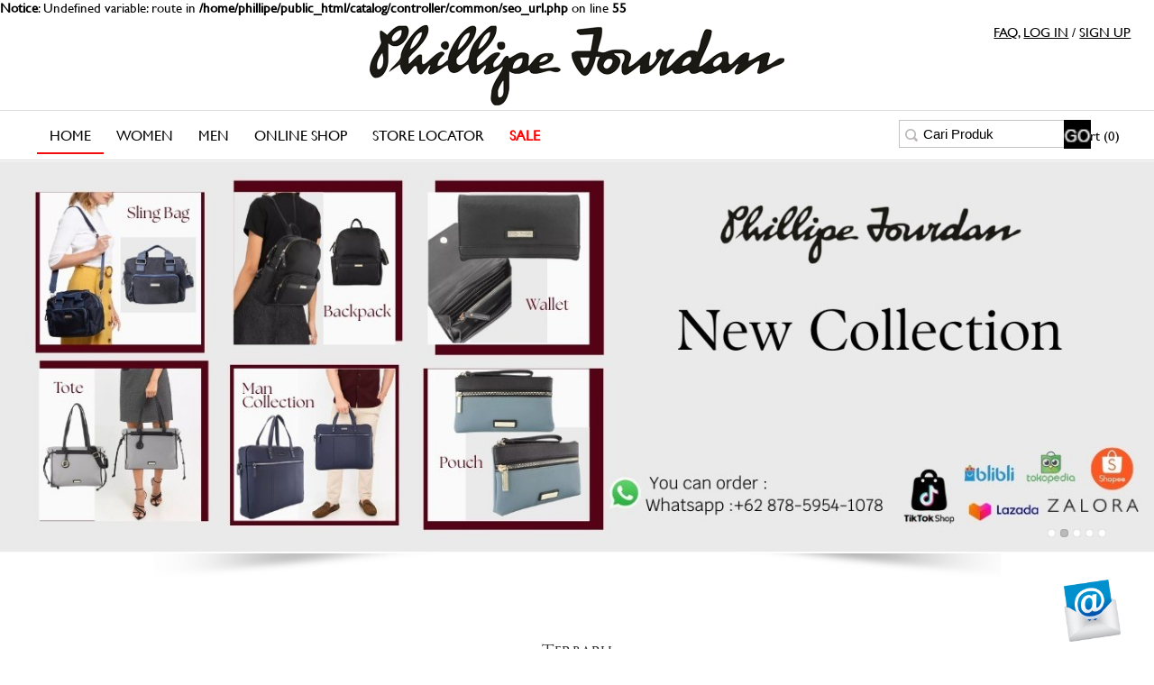

--- FILE ---
content_type: text/html; charset=utf-8
request_url: https://phillipejourdan.com/Hampers_Merrisa
body_size: 12231
content:
<b>Notice</b>: Undefined variable: route in <b>/home/phillipe/public_html/catalog/controller/common/seo_url.php</b> on line <b>55</b><!DOCTYPE html>
<html dir="ltr" lang="id">
	<head>
		<meta charset="UTF-8" />
		
		<title>Phillipe Jourdan</title>
		<base href="https://phillipejourdan.com/" />
				<meta name="description" content="Since its inception in 1990, Phillipe Jourdan has captured the interest of industry insiders and trendy shoppers with its exciting and unique range of accessories that are classic," />
						<meta name="viewport" content="width=device-width, initial-scale=1.0" />
				<link href="https://phillipejourdan.com/image/data/logo/logo black.png" rel="icon" />
						<link rel="stylesheet" type="text/css" href="catalog/view/theme/yooresponsive/stylesheet/stylesheet.css?ver=1986725481" />
		<link rel="stylesheet" type="text/css" href="catalog/view/theme/yooresponsive/stylesheet/responsive.css?ver=1366543444" />
				<link rel="stylesheet" type="text/css" href="catalog/view/theme/yooresponsive/stylesheet/slideshow.css" media="screen" />
				<script type="text/javascript" src="catalog/view/javascript/jquery/jquery-1.7.1.min.js"></script>
		<script type="text/javascript" src="catalog/view/javascript/jquery/ui/jquery-ui-1.8.16.custom.min.js"></script>
		<script type="text/javascript" src="catalog/view/javascript/jquery/notify.min.js"></script>
		<link href="catalog/view/javascript/jquery/bxslider/jquery.bxslider.css" rel="stylesheet" />
		<script type="text/javascript" src="catalog/view/javascript/jquery/bxslider/jquery.bxslider.min.js"></script>
		<link rel="stylesheet" type="text/css" href="catalog/view/javascript/jquery/ui/themes/ui-lightness/jquery-ui-1.8.16.custom.css" />
		<script type="text/javascript" src="catalog/view/javascript/common.js"></script>
				<script type="text/javascript" src="catalog/view/javascript/jquery/nivo-slider/jquery.nivo.slider.pack.js"></script>
				<script type="text/javascript" src="catalog/view/javascript/jquery/jquery.cycle.js"></script>
				<!--[if IE 7]>
		<link rel="stylesheet" type="text/css" href="catalog/view/theme/yooresponsive/stylesheet/ie7.css" />
		<![endif]-->
		<!--[if lt IE 7]>
		<link rel="stylesheet" type="text/css" href="catalog/view/theme/yooresponsive/stylesheet/ie6.css" />
		<script type="text/javascript" src="catalog/view/javascript/DD_belatedPNG_0.0.8a-min.js"></script>
		<script type="text/javascript">
			DD_belatedPNG.fix('#logo img');
		</script>
		<![endif]-->
		<!--[if lt IE 9]>
		<script src="https://css3-mediaqueries-js.googlecode.com/svn/trunk/css3-mediaqueries.js"></script>
		<![endif]-->
		<!--[if lt IE 8]>
		<div style=' clear: both; text-align:center; position: relative;'>
			<a href="https://windows.microsoft.com/en-US/internet-explorer/products/ie/home?ocid=ie6_countdown_bannercode">
			<img src="https://storage.ie6countdown.com/assets/100/images/banners/warning_bar_0000_us.jpg" border="0" height="42" width="820" alt="You are using an outdated browser. For a faster, safer browsing experience, upgrade for free today." />
			</a>
		</div>
		<![endif]-->
		
		<script type="text/javascript"><!--
			$(document).ready(function() {
				$('.mainten').click(function() {
					$('.mainten').fadeOut({
						duration: 500,
						complete: function() {
							$.ajax({
								complete: function() {
									$("#hidemsg").submit();
								}
							});
						}
					});
				});
			});

			function getCookie($cookie) {
				var $ck = document.cookie.split(';');
				for(var $a = 0; $a < $ck.length; $a++) {
					while($ck[$a].charAt(0) == String.fromCharCode(32)) $ck[$a] = $ck[$a].substring(1);
					if ($ck[$a].indexOf($cookie + '=')) {
						return $ck[$a].substring($cookie.length + 1, $ck[$a].length);
					}
				}
				return 0;
			}
			--></script>
				<script type="text/javascript">
			$(document).ready(function() {
				$('#close_ship').click(function(){
					$('.popup').hide();
				});
				$('#ship').click(function(){
					$('.popup').show();
				});
				$('#ship2').click(function(){
					$('.popup').show();
				});
				
				$('#filter_name').click(function(){
					url = $('base').attr('href') + 'index.php?route=product/search'; 
					var filter_name = $('#input_filter_name').val();
					if (filter_name) {
						url += '&search=' + encodeURIComponent(filter_name);
					}
					location = url;
					//alert(url);return false;
				});
				/*$('#filter_names').click(function() { alert('test');
						
						

						if (filter_name) {
						url += '&filter_name=' + encodeURIComponent(filter_name);
						}

						location = url;

				});*/
			});

		</script>
				<script type="text/javascript">
			$(document).ready(function(){

				$("#cats1").click(function()
			    { 	title = $("#cats1").attr("class");
					if(title=="left_cat"){
						$("#cats1").attr("class","down_cat");
						$("#cats1 ul").fadeIn().addClass("tutup");
					}else{
						$("#cats1 ul").fadeOut().removeClass("tutup");
						$("#cats1").attr("class","left_cat");
					}
			    });
				$("#cats2").click(function()
			    { 	title = $("#cats2").attr("class");
					if(title=="left_cat"){
						$("#cats2").attr("class","down_cat");
						$("#cats2 ul").fadeIn().addClass("tutup");
					}else{
						$("#cats2 ul").fadeOut().removeClass("tutup");
						$("#cats2").attr("class","left_cat");
					}
			    });
				$("#cats3").click(function()
			    { 	title = $("#cats3").attr("class");
					if(title=="left_cat"){
						$("#cats3").attr("class","down_cat");
						$("#cats3 ul").fadeIn().addClass("tutup");
					}else{
						$("#cats3 ul").fadeOut().removeClass("tutup");
						$("#cats3").attr("class","left_cat");
					}
			    });
				$("#cats4").click(function()
			    { 	title = $("#cats4").attr("class");
					if(title=="left_cat"){
						$("#cats4").attr("class","down_cat");
						$("#cats4 ul").fadeIn().addClass("tutup");
					}else{
						$("#cats4 ul").fadeOut().removeClass("tutup");
						$("#cats4").attr("class","left_cat");
					}
			    });
				$("#cats5").click(function()
			    { 	title = $("#cats5").attr("class");
					if(title=="left_cat"){
						$("#cats5").attr("class","down_cat");
						$("#cats5 ul").fadeIn().addClass("tutup");
					}else{
						$("#cats5 ul").fadeOut().removeClass("tutup");
						$("#cats5").attr("class","left_cat");
					}
			    });
				$("#cats6").click(function()
			    { 	title = $("#cats6").attr("class");
					if(title=="left_cat"){
						$("#cats6").attr("class","down_cat");
						$("#cats6 ul").fadeIn().addClass("tutup");
					}else{
						$("#cats6 ul").fadeOut().removeClass("tutup");
						$("#cats6").attr("class","left_cat");
					}
			    });
				$("#cats7").click(function()
			    { 	title = $("#cats7").attr("class");
					if(title=="left_cat"){
						$("#cats7").attr("class","down_cat");
						$("#cats7 ul").fadeIn().addClass("tutup");
					}else{
						$("#cats7 ul").fadeOut().removeClass("tutup");
						$("#cats7").attr("class","left_cat");
					}
			    });
				$("#cats8").click(function()
			    { 	title = $("#cats8").attr("class");
					if(title=="left_cat"){
						$("#cats8").attr("class","down_cat");
						$("#cats8 ul").fadeIn().addClass("tutup");
					}else{
						$("#cats8 ul").fadeOut().removeClass("tutup");
						$("#cats8").attr("class","left_cat");
					}
			    });
				$("#cats9").click(function()
			    { 	title = $("#cats9").attr("class");
					if(title=="left_cat"){
						$("#cats9").attr("class","down_cat");
						$("#cats9 ul").fadeIn().addClass("tutup");
					}else{
						$("#cats9 ul").fadeOut().removeClass("tutup");
						$("#cats9").attr("class","left_cat");
					}
			    });
				$("#cats10").click(function()
			    { 	title = $("#cats10").attr("class");
					if(title=="left_cat"){
						$("#cats10").attr("class","down_cat");
						$("#cats10 ul").fadeIn().addClass("tutup");
					}else{
						$("#cats10 ul").fadeOut().removeClass("tutup");
						$("#cats10").attr("class","left_cat");
					}
			    });

				$("#cat_catss").click(function()
			    { 	title = $("#cat_cats").attr("class");
					if(title=="left_title_cat"){
						$("#cat_cats").attr("class","down_title_cat");
						$("#cover_cat_sidebar").fadeIn().addClass("tutup");
					}else{
						$("#cover_cat_sidebar").fadeOut().removeClass("tutup");
						$("#cat_cats").attr("class","left_title_cat");
					}
			    });
				$("#material_catss").click(function()
			    { 	title = $("#material_cats").attr("class");
					if(title=="left_title_cat"){
						$("#material_cats").attr("class","down_title_cat");
						$("#material_catsD").fadeIn().addClass("tutup");
					}else{
						$("#material_catsD").fadeOut().removeClass("tutup");
						$("#material_cats").attr("class","left_title_cat");
					}
			    });
				$("#corak_catss").click(function()
			    { 	title = $("#corak_cats").attr("class");
					if(title=="left_title_cat"){
						$("#corak_cats").attr("class","down_title_cat");
						$("#corak_catsD").fadeIn().addClass("tutup");
					}else{
						$("#corak_catsD").fadeOut().removeClass("tutup");
						$("#corak_cats").attr("class","left_title_cat");
					}
			    });
				$("#price_catss").click(function()
			    { 	title = $("#price_cats").attr("class");
					if(title=="left_title_cat"){
						$("#price_cats").attr("class","down_title_cat");
						$("#price_catsD").fadeIn().addClass("tutup");
					}else{
						$("#price_catsD").fadeOut().removeClass("tutup");
						$("#price_cats").attr("class","left_title_cat");
					}
			    });
				$("#color_catss").click(function()
			    { 	title = $("#color_cats").attr("class");
					if(title=="left_title_cat"){
						$("#color_cats").attr("class","down_title_cat");
						$("#color_catsD").fadeIn().addClass("tutup");
					}else{
						$("#color_catsD").fadeOut().removeClass("tutup");
						$("#color_cats").attr("class","left_title_cat");
					}
			    });

			    $("#detailP").click(function()
			    { 	title = $("#detailP").attr("class");
					if(title=="up"){
						$("#detailP").attr("class","down");
						$("#detail_p").fadeIn().addClass("tutup");
					}else{
						$("#detail_p").fadeOut().removeClass("tutup");
						$("#detailP").attr("class","up");
					}
			    });
				$("#detailI").click(function()
			    { 	title = $("#detailI").attr("class");
					if(title=="up"){
						$("#detailI").attr("class","down");
						$("#detail_I").fadeIn().addClass("tutup");
					}else{
						$("#detail_I").fadeOut().removeClass("tutup");
						$("#detailI").attr("class","up");
					}
			    });
					$('#close_kupon').click(function(){
						hasil=$('#isikolomkupon').html();
						if(hasil=="Klaim Kupon Berhasil"){
							window.location.href = "https://phillipejourdan.com/index.php?route=checkout/cart";
						}
						$('.popup_kupon').hide();
						//$("#giftno").attr('checked','checked');
					});
					
					$('#close_gift').click(function(){
						$('.popup_gift').hide();
						$("#giftno").attr('checked','checked');
					});
					$('#button-cancelgift').click(function(){
						$('.popup_gift').hide();
						$("#giftno").attr('checked','checked');

					});
					$('#giftyes').click(function(){
						$('.popup_gift').show();
					});
					$('#button-addgifts').click(function(){
						$('.popup_gift').hide();
						$("#giftyes").attr('checked','checked');

					});

					$('#comen_gift').click(function(){
						//alert($('.message_gift').attr('disabled'));
						if( $('.message_gift').attr('disabled') ){
							$('.message_gift').removeAttr('disabled');
						}else{
							$('.message_gift').attr('disabled','disabled');
							$('#comen_gift').removeAttr('checked');
						}
					});
					$('.message_gift').on('keyup', function() {
						limitText(this, 250,$('.counter_gift').html());
					});

					function limitText(field, maxChar,counter){
						if(counter>0){ counter=counter-1;}
						else{counter=counter;}
						$('.counter_gift').html(counter);
						var ref = $(field),
							val = ref.val();
						if ( val.length >= maxChar ){
							ref.val(function() {
								console.log(val.substr(0, maxChar))
								return val.substr(0, maxChar);
							});
						}
					}
				});
				$('#button-addgift').live('click', function() {
					dat=$('.message_gift').val();
					$.ajax({
						url: 'index.php?route=checkout/cart/addgift&message_gift=' + dat,
						dataType: 'json',
						success: function(json) {

						},
						error: function() {
							alert("Message for gift not send");
						}
					});
					$('.popup_gift').hide();
				});
				$('#button-cancelgift').live('click', function() {
				dat=$('.message_gift').val();
				$.ajax({
					url: 'index.php?route=checkout/cart/delgift&message_gift=' + dat,
					dataType: 'json',
					success: function(json) {

					},
					error: function() {
						alert("Message for gift not send");
					}
				});
				$('.popup_gift').hide();
				});
				$('#giftno').live('click', function() {
				dat=$('.message_gift').val();
				$.ajax({
					url: 'index.php?route=checkout/cart/delgift&message_gift=' + dat,
					dataType: 'json',
					success: function(json) {

					},
					error: function() {
						alert("Message for gift not send");
					}
				});
				$('.popup_gift').hide();
				});
				
				$('#claim').live('click', function() {
					idkupon=$(this).val();
					$.ajax({
						method: "GET",
						url: 'index.php?route=common/kupon&coupon_id=' + idkupon,
						dataType: 'html',
						success: function(data) {
							console.log(data)
							$('#isikolomkupon').html(data);
							$('.popup_kupon').show();
						},
						error: function() {
							alert("Claim Coupons Gagal");
						}
					});
					//alert(idkupon);
					/*dat=$('.message_gift').val();
					$.ajax({
						url: 'index.php?route=checkout/cart/delgift&message_gift=' + dat,
						dataType: 'json',
						success: function(json) {

						},
						error: function() {
							alert("Message for gift not send");
						}
					});
					$('.popup_gift').hide(); */
				});
				
				$(document).ready(function(){
	
					//Check to see if the window is top if not then display button
					$(window).scroll(function(){
						if ($(this).scrollTop() > 100) {
							$('.scrollToTop').fadeIn();
						} else {
							$('.scrollToTop').fadeOut();
						}
					});
					
					//Click event to scroll to top
					$('.scrollToTop').click(function(){
						$('html, body').animate({scrollTop : 0},800);
						return false;
					});
					
					$( "#input_filter_name" ).keypress(function( event ) {
					  if ( event.which == 13 ) {
							$('#filter_name').click();
						 //alert("enter");
					  }
					});
				});
				
				$(window).scroll(function(){
				  var sticky = $('.sticky'),
					  scroll = $(window).scrollTop();

				  if (scroll >= 100) sticky.addClass('fixed');
				  else sticky.removeClass('fixed');
				});
		</script>
		<!-- Facebook Open Graph Tags -->
		<meta property="og:title" content="Phillipe Jourdan" />
		<meta property="og:site_name" content="Phillipejourdan.com" />
		<meta property="og:description" content="Since its inception in 1990, Phillipe Jourdan has captured the interest of industry insiders and trendy shoppers with its exciting and unique range of accessories that are classic," />
				<meta property="og:url" content="https://phillipejourdan.com/Hampers_Merrisa" />
							<script type='text/javascript'>
var onWebChat={ar:[], set: function(a,b){if (typeof onWebChat_==='undefined'){this.ar.
push([a,b]);}else{onWebChat_.set(a,b);}},get:function(a){return(onWebChat_.get(a));},
w:(function(){ var ga=document.createElement('script'); ga.type = 'text/javascript';
ga.async=1;ga.src=('https:'==document.location.protocol?'https:':'http:') + 
'//www.onwebchat.com/clientchat/2ff7de6c7057bef88dc6bffc54d663a4';var s=
document.getElementsByTagName('script')[0];s.parentNode.insertBefore(ga,s);})()}
</script>

	</head>
	<body>
		<a href="#" class="scrollToTop">&nbsp;</a>
		<form id="hidemsg" method="post"><input type="hidden" name="hide_mainten_msg" /></form>
		<img src="https://phillipejourdan.com/catalog/view/theme/yooresponsive/image/img-left-1.jpg" title="new arrival" alt="new arrival" style="display:none;" />
					<div class="mainten" style="background-color:#EEEEFF; display:none; font-weight:bold; margin-left:auto; margin-right:auto; padding:10px; position:fixed; text-align:center; z-index:99">
				<a href="javascript:void(0)" style="color:black; display:block; text-decoration:none;">
				Website is underconstruction, we are apologize for your inconvenience. Click here to hide this message!
				</a>
			</div>
				<div class="cover_header">
			
			<div class="box_header">
				<div class="popup" style="display:none;">
					<div class="close" id="close_ship"></div>
					<div class="site_sliver FLC">
						<div class="Frame">
							<img src="catalog/view/theme/yooresponsive/image/banner-free-shipping.jpg" />
							<!--<h2>SHIPPING</h2>
								<div class="box_ship">
									<h3>Consectetur adipiscing</h3>
									Lorem ipsum dolor sit amet, consectetur adipiscing elit. Ut ac neque id nibh fermentum ultrices nec a est. Lorem ipsum dolor sit amet, consectetur adipiscing elit. Ut ac neque id nibh fermentum ultrices nec a est. Duis autem vel eum iriure dolor in hendrerit in vulputate velit esse molestie consequat, vel illum dolore eu feugiat nulla facilisis. At vero eos et accusam et justo duo dolores et ea rebum. Stet clita kasd gubergren, no sea takimata sanctus est Lorem ipsum dolor sit amet. Lorem ipsum dolor sit amet, consetetur sadipscing elitr, sed diam nonumy eirmod tempor invidunt ut labore et dolore magna aliquyam erat, sedV diam voluptua. At vero eos et accusam et justo duo dolores et ea rebum. Stet clita kasd gubergren, no sea takimata sanctus est Lorem ipsum dolor sit amet. Lorem ipsum dolor sit amet, consetetur sadipscing elitr, At accusam aliquyam diam diam dolore dolores duo eirmod eos erat, et nonumy sed tempor et et invidunt justo labore Stet clita ea et gubergren, kasd magna no rebum. sanctus sea sed takimata ut vero voluptua. est Lorem ipsum dolor sit amet. Lorem ipsum dolor sit amet, consetetur sadipscing elitr, sed diam nonumy eirmod tempor invidunt ut laboreet dolore magna aliquyam erat.
								</div>
								<div class="box_ship">
									<h3>Consectetur adipiscing</h3>
									Lorem ipsum dolor sit amet, consectetur adipiscing elit. Ut ac neque id nibh fermentum ultrices nec a est. Lorem ipsum dolor sit amet, consectetur adipiscing elit. Ut ac neque id nibh fermentum ultrices nec a est. Duis autem vel eum iriure dolor in hendrerit in vulputate velit esse molestie consequat, vel illum dolore eu feugiat nulla facilisis. At vero eos et accusam et justo duo dolores et ea rebum. Stet clita kasd gubergren, no sea takimata sanctus est Lorem ipsum dolor sit amet. Lorem ipsum dolor sit amet, consetetur sadipscing elitr, sed diam nonumy eirmod tempor invidunt ut labore et dolore magna aliquyam erat, sedV diam voluptua. At vero eos et accusam et justo duo dolores et ea rebum. Stet clita kasd gubergren, no sea takimata sanctus est Lorem ipsum dolor sit amet. Lorem ipsum dolor sit amet, consetetur sadipscing elitr, At accusam aliquyam diam diam dolore dolores duo eirmod eos erat, et nonumy sed tempor et et invidunt justo labore Stet clita ea et gubergren, kasd magna no rebum. sanctus sea sed takimata ut vero voluptua. est Lorem ipsum dolor sit amet. Lorem ipsum dolor sit amet, consetetur sadipscing elitr, sed diam nonumy eirmod tempor invidunt ut laboreet dolore magna aliquyam erat.
								</div>
								<br><br>-->
						</div>
					</div>
				</div>
				<div class="popup_gift" style="display:none;">
					<div class="close" id="close_gift"></div>
					<div class="site_gift">
						<div class="box_head_gift">
							<div class="title_gift">GIFT OPTIONS</div>
							<div CLASS="desc_gift">
								Note: the gift option is only available for purchase of Rp1.000.000 and above, where you can get nice wrapping service exclusively by Phillipe Jourdan.
							</div>
						</div>
						<!-- GIFTCARD BOX -->
						<div class="box_desc_gift">
							<div class="desc_left"><img src="catalog/view/theme/yooresponsive/image/gift.png"></div>
							<div class="desc_right">
								<input type="radio" name="isi" id="comen_gift"> ADD GIFT MESSAGE - FREE <br>
								<textarea name="message_gift" class="message_gift" disabled="disabled"></textarea>
								<br>
								You have <span class="counter_gift">250</span> characters leftout<br>
								<div class="tombol_gift">
									<input type="button" value="Add" id="button-addgift" class="button" />
									<input type="button" value="Cancel" id="button-cancelgift" class="button" />
								</div>
							</div>
						</div>
					</div>
				</div>
				<div class="popup_kupon" style="display:none;">
					<div class="close" id="close_kupon"></div>
					<div class="site_gift">
						<div class="box_head_kupon">
							<div class="title_kupon">Claim Kupon</div>
							<div id="isikolomkupon" CLASS="desc_kupon">
								
							</div>
						</div>
					</div>
				</div>
								
				
				<div id="header"> 
					<div style="width: auto; height: auto;" id="cs">
						<font size="3" color="white" style="font-family: GillSansLight Reguler; position: relative; top: 10px;">
							<!--<img width="14" src="catalog/view/theme/yooresponsive/image/logo_tlp_putih.png">--> 
							<!--Customer Care :  +628119321558 /(021)5689212-->
						</font>
						<!--<div class="text_header_Center">FREE DELIVERY FOR PURCHASE OF RP299.000 AND ABOVE, WITHIN INDONESIA</div>-->
					</div>
										<div id="logo"><a href="https://phillipejourdan.com/index.php?route=common/home"><img src="https://phillipejourdan.com/image/data/logo/logo black.png" title="Phillipejourdan.com" alt="Phillipejourdan.com" /></a></div>
					
					<div id='search' class="search_responsive">
							<div class='button-search'></div>
							<input id="box-search" onclick="this.select()" type='text' name='search' placeholder='Cari Produk' value='' />
					</div>
																									
					<div id="welcome">
												<a href="https://phillipejourdan.com/FAQ">FAQ</a>, <a href="login">LOG IN</a> / <a href="register">SIGN UP</a>												<a class="box_bag_responsive icon_shopping_bag" href="https://phillipejourdan.com/index.php?route=checkout/cart"> Cart (0)</a>
					</div>
														</div>
				<!--<br>
				echo "&nbsp&nbsp&nbsp&nbsp&nbsp&nbsp&nbsp&nbsp&nbsp&nbsp&nbsp&nbsp&nbsp&nbsp&nbsp&nbsp&nbsp&nbsp&nbsp&nbsp&nbsp&nbsp&nbsp&nbsp&nbsp&nbsp&nbsp&nbsp&nbsp&nbsp&nbsp&nbsp&nbsp&nbsp&nbsp&nbsp&nbsp";
				<font color="white">Customer Care :  +628119321558 / +6221-5689212</font>-->
								<div class='cover_menu sticky'>
					<div id='menu'>
						<ul class='normal-cat'><li><a id='' class='aktif' href='https://phillipejourdan.com/index.php?route=common/home'>Home</a></li><li><a id='' class='' href='https://phillipejourdan.com/index.php?route=product/category&amp;path=63'>Women</a><div><ul><li><a href="https://phillipejourdan.com/index.php?route=product/category&amp;path=63_66">Handbags</a><ul><li><a href="https://phillipejourdan.com/index.php?route=product/category&amp;path=63_66_71">Totes</a></li><li><a href="https://phillipejourdan.com/index.php?route=product/category&amp;path=63_66_128">Waist Bag</a></li><li><a href="https://phillipejourdan.com/Satchels_Handbags">Satchels &amp; Handbags</a></li><li><a href="https://phillipejourdan.com/index.php?route=product/category&amp;path=63_66_83">Backpacks</a></li><li><a href="https://phillipejourdan.com/Messenger_Bags_Sling_Bag">Messenger Bags/Sling Bag</a></li><li><a href="https://phillipejourdan.com/index.php?route=product/category&amp;path=63_66_129">Tas Laptop</a></li><li><a href="https://phillipejourdan.com/index.php?route=product/category&amp;path=63_66_73">Clutches &amp; Small Bags</a></li></ul></li><li><a href="https://phillipejourdan.com/index.php?route=product/category&amp;path=63_125">Wallets &amp; Accessories</a><ul><li><a href="https://phillipejourdan.com/index.php?route=product/category&amp;path=63_125_127">Aksesoris Tas</a></li><li><a href="https://phillipejourdan.com/index.php?route=product/category&amp;path=63_125_123">Wallet</a></li></ul></li><li><a href="https://phillipejourdan.com/index.php?route=product/category&amp;path=63_91">Gift &amp; Packaging</a><ul><li><a href="https://phillipejourdan.com/index.php?route=product/category&amp;path=63_91_132">Wrapping/Kertas Kado</a></li><li><a href="https://phillipejourdan.com/index.php?route=product/category&amp;path=63_91_130">Box</a></li><li><a href="https://phillipejourdan.com/index.php?route=product/category&amp;path=63_91_126">Gift Cards</a></li></ul></li></ul><ul class="no-subchild"><li><a href="https://phillipejourdan.com/index.php?route=product/category&amp;path=63_133">Christmas Hampers</a></li></ul></div></li><li><a id='' class='' href='https://phillipejourdan.com/index.php?route=product/category&amp;path=64'>Men</a><div><ul><li><a href="https://phillipejourdan.com/index.php?route=product/category&amp;path=64_68">Bags</a><ul><li><a href="https://phillipejourdan.com/index.php?route=product/category&amp;path=64_68_78">Messenger Bags</a></li><li><a href="https://phillipejourdan.com/index.php?route=product/category&amp;path=64_68_77">Business Bags</a></li><li><a href="https://phillipejourdan.com/index.php?route=product/category&amp;path=64_68_80">Backpacks</a></li><li><a href="https://phillipejourdan.com/index.php?route=product/category&amp;path=64_68_79">Travel Bags</a></li><li><a href="https://phillipejourdan.com/index.php?route=product/category&amp;path=64_68_94">Clutches &amp; Small Bags</a></li></ul></li><li><a href="https://phillipejourdan.com/index.php?route=product/category&amp;path=64_69">Wallets &amp; Accessories</a><ul><li><a href="https://phillipejourdan.com/index.php?route=product/category&amp;path=64_69_81">Wallets &amp; Namecard Holders</a></li><li><a href="https://phillipejourdan.com/index.php?route=product/category&amp;path=64_69_82">Keyholders &amp; Belts</a></li></ul></li></ul></div></li><li><a id='' class='' href='online-shop'>Online Shop</a></li><li><a id='' class='' href='store-locator'>Store Locator</a></li><li><a id='bold_sale' class='' href='sale'>SALE</a></li></ul>
						<div id="search">
							<div id="filter_name" class="button-search"></div>
														<input id="input_filter_name" type="text" name="filter_name" value="Cari Produk" onclick="this.value = '';" onkeydown="this.style.color = '#000000';" />
													
							<div id="box_bag" class="icon_shopping_bag"><a href="https://phillipejourdan.com/index.php?route=checkout/cart">Cart (0)</a></div>
						</div>
						<!--<div id='search'>
							<div class='button-search'></div>
							<input id="box-search" onclick="this.select()" type='text' name='search' placeholder='Cari Produk' value='' />
						</div>-->
					</div>
				</div>
				<div class='response-cat'>
					<div class="title_menu_responsive"><img src='catalog/view/theme/yooresponsive/image/menu2.png'/> Menu</div>
					<select onChange='location = this.value'>
						<option></option>
						<option value='https://phillipejourdan.com/index.php?route=common/home'>Home</option><option value='https://phillipejourdan.com/index.php?route=product/category&amp;path=63'>Women</option><option value="https://phillipejourdan.com/index.php?route=product/category&amp;path=63_66">Handbags</option><option value="https://phillipejourdan.com/index.php?route=product/category&amp;path=63_66_71"> --- Totes</option><option value="https://phillipejourdan.com/index.php?route=product/category&amp;path=63_66_128"> --- Waist Bag</option><option value="https://phillipejourdan.com/Satchels_Handbags"> --- Satchels &amp; Handbags</option><option value="https://phillipejourdan.com/index.php?route=product/category&amp;path=63_66_83"> --- Backpacks</option><option value="https://phillipejourdan.com/Messenger_Bags_Sling_Bag"> --- Messenger Bags/Sling Bag</option><option value="https://phillipejourdan.com/index.php?route=product/category&amp;path=63_66_129"> --- Tas Laptop</option><option value="https://phillipejourdan.com/index.php?route=product/category&amp;path=63_66_73"> --- Clutches &amp; Small Bags</option><option value="https://phillipejourdan.com/index.php?route=product/category&amp;path=63_125">Wallets &amp; Accessories</option><option value="https://phillipejourdan.com/index.php?route=product/category&amp;path=63_125_127"> --- Aksesoris Tas</option><option value="https://phillipejourdan.com/index.php?route=product/category&amp;path=63_125_123"> --- Wallet</option><option value="https://phillipejourdan.com/index.php?route=product/category&amp;path=63_91">Gift &amp; Packaging</option><option value="https://phillipejourdan.com/index.php?route=product/category&amp;path=63_91_132"> --- Wrapping/Kertas Kado</option><option value="https://phillipejourdan.com/index.php?route=product/category&amp;path=63_91_130"> --- Box</option><option value="https://phillipejourdan.com/index.php?route=product/category&amp;path=63_91_126"> --- Gift Cards</option><option value='https://phillipejourdan.com/index.php?route=product/category&amp;path=64'>Men</option><option value="https://phillipejourdan.com/index.php?route=product/category&amp;path=64_68">Bags</option><option value="https://phillipejourdan.com/index.php?route=product/category&amp;path=64_68_78"> --- Messenger Bags</option><option value="https://phillipejourdan.com/index.php?route=product/category&amp;path=64_68_77"> --- Business Bags</option><option value="https://phillipejourdan.com/index.php?route=product/category&amp;path=64_68_80"> --- Backpacks</option><option value="https://phillipejourdan.com/index.php?route=product/category&amp;path=64_68_79"> --- Travel Bags</option><option value="https://phillipejourdan.com/index.php?route=product/category&amp;path=64_68_94"> --- Clutches &amp; Small Bags</option><option value="https://phillipejourdan.com/index.php?route=product/category&amp;path=64_69">Wallets &amp; Accessories</option><option value="https://phillipejourdan.com/index.php?route=product/category&amp;path=64_69_81"> --- Wallets &amp; Namecard Holders</option><option value="https://phillipejourdan.com/index.php?route=product/category&amp;path=64_69_82"> --- Keyholders &amp; Belts</option><option value='online-shop'>Online Shop</option><option value='store-locator'>Store Locator</option><option value='sale'>SALE</option>					</select>
				</div>
							</div>
		</div>

		<link rel="stylesheet" href="catalog/view/theme/yooresponsive/stylesheet/responsiveslides.css" />

<script src="catalog/view/theme/yooresponsive/stylesheet/responsiveslides.js"></script>

<script>

    $(function () {

      $("#slider").responsiveSlides({

        auto: true,

        pager: true,

        nav: false,

        speed: 500,

        maxwidth: 1360,

        namespace: "centered-btns"

      });

    });

	$(function () {

      $("#slider2").responsiveSlides({

        auto: true,

        pager: false,

        nav: true,

        speed: 500,

        maxwidth: 980,

        namespace: "centered-btns"

      });

    });

  </script>


<div class="rslides_container" name="n">

    <ul class="rslides" id="slider">

    <li><a href='https://phillipejourdan.com/Satchels_Handbags'><img src='https://phillipejourdan.com/image/cache/data/Banners/web 12.12-1360x463.png' alt='DOUBLE DATE 12.12 DISC UP TO 70%' /></a></li><li><a href='https://phillipejourdan.com/Satchels_Handbags'><img src='https://phillipejourdan.com/image/cache/data/Banners/WhatsApp Image 2025-11-29 at 09.52.34-1360x463.jpeg' alt='NEW COLLECTION' /></a></li><li><a href='https://phillipejourdan.com/Messenger_Bags_Sling_Bag'><img src='https://phillipejourdan.com/image/cache/data/Banners/web sling bag-1360x463.png' alt='SLING BAGS BEST SELLER' /></a></li><li><a href='https://phillipejourdan.com/index.php?route=product/category&amp;path=64_68_78'><img src='https://phillipejourdan.com/image/cache/data/Banners/web man-1360x463.png' alt='MEN COLLECTION ' /></a></li><li><a href='https://phillipejourdan.com/Satchels_Handbags'><img src='https://phillipejourdan.com/image/cache/data/Banners/backpack-1360x463.png' alt='BACKPACK SPECIAL 70%' /></a></li>
    </ul>

</div>


<div class="box_listcoupon">
	</div>
<link rel="stylesheet" href="catalog/view/theme/yooresponsive/stylesheet/slick/slick.css">
<link rel="stylesheet" href="catalog/view/theme/yooresponsive/stylesheet/slick/slick-theme.css">

<div class="box box_new">
	<div class="box-heading">
		<div class="text_heading">Terbaru</div>
		<hr class="garis_heading">
	</div>
	<div class="box-content2">
		<div class="slider regular">
		  			<div>
			<div class="list_produk_new">
								<div class="image"> 
										<a href="https://phillipejourdan.com/index.php?route=product/product&amp;product_id=3769">
						<img src="https://phillipejourdan.com/image/cache/data/foto 2024/Caliana hitam model-500x500.png" title="Caliana - Black" alt="Caliana - Black" />
					</a>
									</div>
						
				<div class="name">
								<a href="https://phillipejourdan.com/index.php?route=product/product&amp;product_id=3769">Caliana - Black</a></div>
								<div class="price">
				  				  Rp 1.299.000				  				</div>
												<div class="rating"><img src="catalog/view/theme/default/image/stars-0.png" alt="Berdasarkan pada on 0 review." /></div>
								<!--<div class="view_product"><a href="https://phillipejourdan.com/index.php?route=product/product&amp;product_id=3769">View Now</a></div>-->
				<div class="cart"><input type="button" value="Beli" onclick="addToCart2('3769');" class="button" /></div>
				<!--<div class="add_wishlist"><a onclick="addToWishList('3769');">Add to Wish List</a></div>-->
			</div>
		  </div>
		  		  			<div>
			<div class="list_produk_new">
								<div class="image"> 
										<a href="https://phillipejourdan.com/Damaris_Black">
						<img src="https://phillipejourdan.com/image/cache/data/foto 2024/Damaris hitam model-500x500.png" title="Damaris - Black" alt="Damaris - Black" />
					</a>
									</div>
						
				<div class="name">
				<span class="saving" >51&#37;<br>OFF</span>				<a href="https://phillipejourdan.com/Damaris_Black">Damaris - Black</a></div>
								<div class="price">
				  					<span class="price-old"><s>Rp 1.299.000</s></span>
					<br><span class="price-new">Rp 636.510</span>
				  				</div>
												<div class="rating"><img src="catalog/view/theme/default/image/stars-0.png" alt="Berdasarkan pada on 0 review." /></div>
								<!--<div class="view_product"><a href="https://phillipejourdan.com/Damaris_Black">View Now</a></div>-->
				<div class="cart"><input type="button" value="Beli" onclick="addToCart2('3766');" class="button" /></div>
				<!--<div class="add_wishlist"><a onclick="addToWishList('3766');">Add to Wish List</a></div>-->
			</div>
		  </div>
		  		  			<div>
			<div class="list_produk_new">
								<div class="image"> 
										<a href="https://phillipejourdan.com/Damaris_Green">
						<img src="https://phillipejourdan.com/image/cache/data/foto 2024/Damaris hijau model-500x500.png" title="Damaris - Green" alt="Damaris - Green" />
					</a>
									</div>
						
				<div class="name">
				<span class="saving" >51&#37;<br>OFF</span>				<a href="https://phillipejourdan.com/Damaris_Green">Damaris - Green</a></div>
								<div class="price">
				  					<span class="price-old"><s>Rp 1.299.000</s></span>
					<br><span class="price-new">Rp 636.510</span>
				  				</div>
												<div class="rating"><img src="catalog/view/theme/default/image/stars-0.png" alt="Berdasarkan pada on 0 review." /></div>
								<!--<div class="view_product"><a href="https://phillipejourdan.com/Damaris_Green">View Now</a></div>-->
				<div class="cart"><input type="button" value="Beli" onclick="addToCart2('3765');" class="button" /></div>
				<!--<div class="add_wishlist"><a onclick="addToWishList('3765');">Add to Wish List</a></div>-->
			</div>
		  </div>
		  		  			<div>
			<div class="list_produk_new">
								<div class="image"> 
										<a href="https://phillipejourdan.com/Salvara_Black">
						<img src="https://phillipejourdan.com/image/cache/data/foto 2024/salvara hitam model-500x500.png" title="Salvara - Black" alt="Salvara - Black" />
					</a>
									</div>
						
				<div class="name">
				<span class="saving" >51&#37;<br>OFF</span>				<a href="https://phillipejourdan.com/Salvara_Black">Salvara - Black</a></div>
								<div class="price">
				  					<span class="price-old"><s>Rp 1.299.000</s></span>
					<br><span class="price-new">Rp 636.510</span>
				  				</div>
												<div class="rating"><img src="catalog/view/theme/default/image/stars-0.png" alt="Berdasarkan pada on 0 review." /></div>
								<!--<div class="view_product"><a href="https://phillipejourdan.com/Salvara_Black">View Now</a></div>-->
				<div class="cart"><input type="button" value="Beli" onclick="addToCart2('3764');" class="button" /></div>
				<!--<div class="add_wishlist"><a onclick="addToWishList('3764');">Add to Wish List</a></div>-->
			</div>
		  </div>
		  		  			<div>
			<div class="list_produk_new">
								<div class="image"> 
										<a href="https://phillipejourdan.com/Salvara_Cream">
						<img src="https://phillipejourdan.com/image/cache/data/foto 2024/salvara cream model-500x500.png" title="Salvara - Cream" alt="Salvara - Cream" />
					</a>
									</div>
						
				<div class="name">
				<span class="saving" >51&#37;<br>OFF</span>				<a href="https://phillipejourdan.com/Salvara_Cream">Salvara - Cream</a></div>
								<div class="price">
				  					<span class="price-old"><s>Rp 1.299.000</s></span>
					<br><span class="price-new">Rp 636.510</span>
				  				</div>
												<div class="rating"><img src="catalog/view/theme/default/image/stars-0.png" alt="Berdasarkan pada on 0 review." /></div>
								<!--<div class="view_product"><a href="https://phillipejourdan.com/Salvara_Cream">View Now</a></div>-->
				<div class="cart"><input type="button" value="Beli" onclick="addToCart2('3763');" class="button" /></div>
				<!--<div class="add_wishlist"><a onclick="addToWishList('3763');">Add to Wish List</a></div>-->
			</div>
		  </div>
		  		  			<div>
			<div class="list_produk_new">
								<div class="image"> 
										<a href="https://phillipejourdan.com/Salvara_Mocca">
						<img src="https://phillipejourdan.com/image/cache/data/foto 2024/salvara mocca model-500x500.png" title="Salvara - Mocca" alt="Salvara - Mocca" />
					</a>
									</div>
						
				<div class="name">
				<span class="saving" >51&#37;<br>OFF</span>				<a href="https://phillipejourdan.com/Salvara_Mocca">Salvara - Mocca</a></div>
								<div class="price">
				  					<span class="price-old"><s>Rp 1.299.000</s></span>
					<br><span class="price-new">Rp 636.510</span>
				  				</div>
												<div class="rating"><img src="catalog/view/theme/default/image/stars-0.png" alt="Berdasarkan pada on 0 review." /></div>
								<!--<div class="view_product"><a href="https://phillipejourdan.com/Salvara_Mocca">View Now</a></div>-->
				<div class="cart"><input type="button" value="Beli" onclick="addToCart2('3762');" class="button" /></div>
				<!--<div class="add_wishlist"><a onclick="addToWishList('3762');">Add to Wish List</a></div>-->
			</div>
		  </div>
		  		  			<div>
			<div class="list_produk_new">
								<div class="image"> 
										<a href="https://phillipejourdan.com/Devanya_Black">
						<img src="https://phillipejourdan.com/image/cache/data/foto 2024/Devanya hitam model-500x500.png" title="Devanya - Black" alt="Devanya - Black" />
					</a>
									</div>
						
				<div class="name">
								<a href="https://phillipejourdan.com/Devanya_Black">Devanya - Black</a></div>
								<div class="price">
				  				  Rp 1.299.000				  				</div>
												<div class="rating"><img src="catalog/view/theme/default/image/stars-0.png" alt="Berdasarkan pada on 0 review." /></div>
								<!--<div class="view_product"><a href="https://phillipejourdan.com/Devanya_Black">View Now</a></div>-->
				<div class="cart"><input type="button" value="Beli" onclick="addToCart2('3761');" class="button" /></div>
				<!--<div class="add_wishlist"><a onclick="addToWishList('3761');">Add to Wish List</a></div>-->
			</div>
		  </div>
		  		  			<div>
			<div class="list_produk_new">
								<div class="image"> 
										<a href="https://phillipejourdan.com/Devanya_Green">
						<img src="https://phillipejourdan.com/image/cache/data/foto 2024/Devanya hijau model-500x500.png" title="Devanya - Green" alt="Devanya - Green" />
					</a>
									</div>
						
				<div class="name">
								<a href="https://phillipejourdan.com/Devanya_Green">Devanya - Green</a></div>
								<div class="price">
				  				  Rp 1.299.000				  				</div>
												<div class="rating"><img src="catalog/view/theme/default/image/stars-0.png" alt="Berdasarkan pada on 0 review." /></div>
								<!--<div class="view_product"><a href="https://phillipejourdan.com/Devanya_Green">View Now</a></div>-->
				<div class="cart"><input type="button" value="Beli" onclick="addToCart2('3760');" class="button" /></div>
				<!--<div class="add_wishlist"><a onclick="addToWishList('3760');">Add to Wish List</a></div>-->
			</div>
		  </div>
		  		  			<div>
			<div class="list_produk_new">
								<div class="image"> 
										<a href="https://phillipejourdan.com/Caliana_Black">
						<img src="https://phillipejourdan.com/image/cache/data/foto 2024/Caliana hitam model-500x500.png" title="Caliana - Black" alt="Caliana - Black" />
					</a>
									</div>
						
				<div class="name">
								<a href="https://phillipejourdan.com/Caliana_Black">Caliana - Black</a></div>
								<div class="price">
				  				  Rp 1.299.000				  				</div>
												<div class="rating"><img src="catalog/view/theme/default/image/stars-0.png" alt="Berdasarkan pada on 0 review." /></div>
								<!--<div class="view_product"><a href="https://phillipejourdan.com/Caliana_Black">View Now</a></div>-->
				<div class="cart"><input type="button" value="Beli" onclick="addToCart2('3759');" class="button" /></div>
				<!--<div class="add_wishlist"><a onclick="addToWishList('3759');">Add to Wish List</a></div>-->
			</div>
		  </div>
		  		  			<div>
			<div class="list_produk_new">
								<div class="image"> 
										<a href="https://phillipejourdan.com/Chica_Black">
						<img src="https://phillipejourdan.com/image/cache/data/foto 2024/Chica hitam model-500x500.png" title="Chica - Black" alt="Chica - Black" />
					</a>
									</div>
						
				<div class="name">
								<a href="https://phillipejourdan.com/Chica_Black">Chica - Black</a></div>
								<div class="price">
				  				  Rp 699.000				  				</div>
												<div class="rating"><img src="catalog/view/theme/default/image/stars-0.png" alt="Berdasarkan pada on 0 review." /></div>
								<!--<div class="view_product"><a href="https://phillipejourdan.com/Chica_Black">View Now</a></div>-->
				<div class="cart"><input type="button" value="Beli" onclick="addToCart2('3758');" class="button" /></div>
				<!--<div class="add_wishlist"><a onclick="addToWishList('3758');">Add to Wish List</a></div>-->
			</div>
		  </div>
		  		  			<div>
			<div class="list_produk_new">
								<div class="image"> 
										<a href="https://phillipejourdan.com/Isaura_Black">
						<img src="https://phillipejourdan.com/image/cache/data/foto 2024/Isaura hitam model-500x500.png" title="Isaura - Black" alt="Isaura - Black" />
					</a>
									</div>
						
				<div class="name">
				<span class="saving" >61&#37;<br>OFF</span>				<a href="https://phillipejourdan.com/Isaura_Black">Isaura - Black</a></div>
								<div class="price">
				  					<span class="price-old"><s>Rp 1.299.000</s></span>
					<br><span class="price-new">Rp 506.610</span>
				  				</div>
												<div class="rating"><img src="catalog/view/theme/default/image/stars-0.png" alt="Berdasarkan pada on 0 review." /></div>
								<!--<div class="view_product"><a href="https://phillipejourdan.com/Isaura_Black">View Now</a></div>-->
				<div class="cart"><input type="button" value="Beli" onclick="addToCart2('3754');" class="button" /></div>
				<!--<div class="add_wishlist"><a onclick="addToWishList('3754');">Add to Wish List</a></div>-->
			</div>
		  </div>
		  		  			<div>
			<div class="list_produk_new">
								<div class="image"> 
										<a href="https://phillipejourdan.com/Isaura_Mocca">
						<img src="https://phillipejourdan.com/image/cache/data/foto 2024/Isaura mocca model-500x500.png" title="Isaura - Mocca" alt="Isaura - Mocca" />
					</a>
									</div>
						
				<div class="name">
				<span class="saving" >61&#37;<br>OFF</span>				<a href="https://phillipejourdan.com/Isaura_Mocca">Isaura - Mocca</a></div>
								<div class="price">
				  					<span class="price-old"><s>Rp 1.299.000</s></span>
					<br><span class="price-new">Rp 506.610</span>
				  				</div>
												<div class="rating"><img src="catalog/view/theme/default/image/stars-0.png" alt="Berdasarkan pada on 0 review." /></div>
								<!--<div class="view_product"><a href="https://phillipejourdan.com/Isaura_Mocca">View Now</a></div>-->
				<div class="cart"><input type="button" value="Beli" onclick="addToCart2('3753');" class="button" /></div>
				<!--<div class="add_wishlist"><a onclick="addToWishList('3753');">Add to Wish List</a></div>-->
			</div>
		  </div>
		  		  			<div>
			<div class="list_produk_new">
								<div class="image"> 
										<a href="https://phillipejourdan.com/index.php?route=product/product&amp;product_id=3752">
						<img src="https://phillipejourdan.com/image/cache/data/New Wom Tote/metrik htm model-500x500.jpeg" title="Metrik - Black" alt="Metrik - Black" />
					</a>
									</div>
						
				<div class="name">
								<a href="https://phillipejourdan.com/index.php?route=product/product&amp;product_id=3752">Metrik - Black</a></div>
								<div class="price">
				  				  Rp 1.299.000				  				</div>
												<div class="rating"><img src="catalog/view/theme/default/image/stars-0.png" alt="Berdasarkan pada on 0 review." /></div>
								<!--<div class="view_product"><a href="https://phillipejourdan.com/index.php?route=product/product&amp;product_id=3752">View Now</a></div>-->
				<div class="cart"><input type="button" value="Beli" onclick="addToCart2('3752');" class="button" /></div>
				<!--<div class="add_wishlist"><a onclick="addToWishList('3752');">Add to Wish List</a></div>-->
			</div>
		  </div>
		  		  			<div>
			<div class="list_produk_new">
								<div class="image"> 
										<a href="https://phillipejourdan.com/Enolyn_Black">
						<img src="https://phillipejourdan.com/image/cache/data/foto 2024/Enolyn hitam model-500x500.png" title="Enolyn - Black" alt="Enolyn - Black" />
					</a>
									</div>
						
				<div class="name">
								<a href="https://phillipejourdan.com/Enolyn_Black">Enolyn - Black</a></div>
								<div class="price">
				  				  Rp 1.199.000				  				</div>
												<div class="rating"><img src="catalog/view/theme/default/image/stars-0.png" alt="Berdasarkan pada on 0 review." /></div>
								<!--<div class="view_product"><a href="https://phillipejourdan.com/Enolyn_Black">View Now</a></div>-->
				<div class="cart"><input type="button" value="Beli" onclick="addToCart2('3750');" class="button" /></div>
				<!--<div class="add_wishlist"><a onclick="addToWishList('3750');">Add to Wish List</a></div>-->
			</div>
		  </div>
		  		  			<div>
			<div class="list_produk_new">
								<div class="image"> 
										<a href="https://phillipejourdan.com/Enolyn_Blue">
						<img src="https://phillipejourdan.com/image/cache/data/foto 2024/Enolyn biru model-500x500.png" title="Enolyn - Blue" alt="Enolyn - Blue" />
					</a>
									</div>
						
				<div class="name">
								<a href="https://phillipejourdan.com/Enolyn_Blue">Enolyn - Blue</a></div>
								<div class="price">
				  				  Rp 1.199.000				  				</div>
												<div class="rating"><img src="catalog/view/theme/default/image/stars-0.png" alt="Berdasarkan pada on 0 review." /></div>
								<!--<div class="view_product"><a href="https://phillipejourdan.com/Enolyn_Blue">View Now</a></div>-->
				<div class="cart"><input type="button" value="Beli" onclick="addToCart2('3748');" class="button" /></div>
				<!--<div class="add_wishlist"><a onclick="addToWishList('3748');">Add to Wish List</a></div>-->
			</div>
		  </div>
		  		  			<div>
			<div class="list_produk_new">
								<div class="image"> 
										<a href="https://phillipejourdan.com/Frida_Cream">
						<img src="https://phillipejourdan.com/image/cache/data/foto 2024/frida cream model-500x500.jpeg" title="Frida - Cream" alt="Frida - Cream" />
					</a>
									</div>
						
				<div class="name">
								<a href="https://phillipejourdan.com/Frida_Cream">Frida - Cream</a></div>
								<div class="price">
				  				  Rp 1.099.000				  				</div>
												<div class="rating"><img src="catalog/view/theme/default/image/stars-0.png" alt="Berdasarkan pada on 0 review." /></div>
								<!--<div class="view_product"><a href="https://phillipejourdan.com/Frida_Cream">View Now</a></div>-->
				<div class="cart"><input type="button" value="Beli" onclick="addToCart2('3747');" class="button" /></div>
				<!--<div class="add_wishlist"><a onclick="addToWishList('3747');">Add to Wish List</a></div>-->
			</div>
		  </div>
		  		  			<div>
			<div class="list_produk_new">
								<div class="image"> 
										<a href="https://phillipejourdan.com/Vinda_Cream">
						<img src="https://phillipejourdan.com/image/cache/data/foto 2024/vinda cream model-500x500.png" title="Vinda - Cream" alt="Vinda - Cream" />
					</a>
									</div>
						
				<div class="name">
								<a href="https://phillipejourdan.com/Vinda_Cream">Vinda - Cream</a></div>
								<div class="price">
				  				  Rp 1.299.000				  				</div>
												<div class="rating"><img src="catalog/view/theme/default/image/stars-0.png" alt="Berdasarkan pada on 0 review." /></div>
								<!--<div class="view_product"><a href="https://phillipejourdan.com/Vinda_Cream">View Now</a></div>-->
				<div class="cart"><input type="button" value="Beli" onclick="addToCart2('3746');" class="button" /></div>
				<!--<div class="add_wishlist"><a onclick="addToWishList('3746');">Add to Wish List</a></div>-->
			</div>
		  </div>
		  		  			<div>
			<div class="list_produk_new">
								<div class="image"> 
										<a href="https://phillipejourdan.com/Ankabella_Cream">
						<img src="https://phillipejourdan.com/image/cache/data/foto 2024/ankabella cream model-500x500.png" title="Ankabella - Cream" alt="Ankabella - Cream" />
					</a>
									</div>
						
				<div class="name">
								<a href="https://phillipejourdan.com/Ankabella_Cream">Ankabella - Cream</a></div>
								<div class="price">
				  				  Rp 1.099.000				  				</div>
												<div class="rating"><img src="catalog/view/theme/default/image/stars-0.png" alt="Berdasarkan pada on 0 review." /></div>
								<!--<div class="view_product"><a href="https://phillipejourdan.com/Ankabella_Cream">View Now</a></div>-->
				<div class="cart"><input type="button" value="Beli" onclick="addToCart2('3745');" class="button" /></div>
				<!--<div class="add_wishlist"><a onclick="addToWishList('3745');">Add to Wish List</a></div>-->
			</div>
		  </div>
		  		  			<div>
			<div class="list_produk_new">
								<div class="image"> 
										<a href="https://phillipejourdan.com/index.php?route=product/product&amp;product_id=3744">
						<img src="https://phillipejourdan.com/image/cache/data/New Wom Tote/Monte hitam model-500x500.png" title="Monte - Black" alt="Monte - Black" />
					</a>
									</div>
						
				<div class="name">
								<a href="https://phillipejourdan.com/index.php?route=product/product&amp;product_id=3744">Monte - Black</a></div>
								<div class="price">
				  				  Rp 1.299.000				  				</div>
												<div class="rating"><img src="catalog/view/theme/default/image/stars-0.png" alt="Berdasarkan pada on 0 review." /></div>
								<!--<div class="view_product"><a href="https://phillipejourdan.com/index.php?route=product/product&amp;product_id=3744">View Now</a></div>-->
				<div class="cart"><input type="button" value="Beli" onclick="addToCart2('3744');" class="button" /></div>
				<!--<div class="add_wishlist"><a onclick="addToWishList('3744');">Add to Wish List</a></div>-->
			</div>
		  </div>
		  		  			<div>
			<div class="list_produk_new">
								<div class="image"> 
										<a href="https://phillipejourdan.com/Strive_Black">
						<img src="https://phillipejourdan.com/image/cache/data/foto 2024/strive hitam model-500x500.png" title="Strive - Black" alt="Strive - Black" />
					</a>
									</div>
						
				<div class="name">
								<a href="https://phillipejourdan.com/Strive_Black">Strive - Black</a></div>
								<div class="price">
				  				  Rp 1.099.000				  				</div>
												<div class="rating"><img src="catalog/view/theme/default/image/stars-0.png" alt="Berdasarkan pada on 0 review." /></div>
								<!--<div class="view_product"><a href="https://phillipejourdan.com/Strive_Black">View Now</a></div>-->
				<div class="cart"><input type="button" value="Beli" onclick="addToCart2('3743');" class="button" /></div>
				<!--<div class="add_wishlist"><a onclick="addToWishList('3743');">Add to Wish List</a></div>-->
			</div>
		  </div>
		  		  			<div>
			<div class="list_produk_new">
								<div class="image"> 
										<a href="https://phillipejourdan.com/Giardina_Cream">
						<img src="https://phillipejourdan.com/image/cache/data/foto 2024/giardina cream model-500x500.png" title="Giardina - Cream" alt="Giardina - Cream" />
					</a>
									</div>
						
				<div class="name">
				<span class="saving" >75&#37;<br>OFF</span>				<a href="https://phillipejourdan.com/Giardina_Cream">Giardina - Cream</a></div>
								<div class="price">
				  					<span class="price-old"><s>Rp 1.299.000</s></span>
					<br><span class="price-new">Rp 329.000</span>
				  				</div>
												<div class="rating"><img src="catalog/view/theme/default/image/stars-0.png" alt="Berdasarkan pada on 0 review." /></div>
								<!--<div class="view_product"><a href="https://phillipejourdan.com/Giardina_Cream">View Now</a></div>-->
				<div class="cart"><input type="button" value="Beli" onclick="addToCart2('3742');" class="button" /></div>
				<!--<div class="add_wishlist"><a onclick="addToWishList('3742');">Add to Wish List</a></div>-->
			</div>
		  </div>
		  		  			<div>
			<div class="list_produk_new">
								<div class="image"> 
										<a href="https://phillipejourdan.com/Maeve_Mocca">
						<img src="https://phillipejourdan.com/image/cache/data/foto 2024/Maeve mocca model-500x500.png" title="Maeve - Mocca" alt="Maeve - Mocca" />
					</a>
									</div>
						
				<div class="name">
				<span class="saving" >73&#37;<br>OFF</span>				<a href="https://phillipejourdan.com/Maeve_Mocca">Maeve - Mocca</a></div>
								<div class="price">
				  					<span class="price-old"><s>Rp 1.099.000</s></span>
					<br><span class="price-new">Rp 299.000</span>
				  				</div>
												<div class="rating"><img src="catalog/view/theme/default/image/stars-0.png" alt="Berdasarkan pada on 0 review." /></div>
								<!--<div class="view_product"><a href="https://phillipejourdan.com/Maeve_Mocca">View Now</a></div>-->
				<div class="cart"><input type="button" value="Beli" onclick="addToCart2('3740');" class="button" /></div>
				<!--<div class="add_wishlist"><a onclick="addToWishList('3740');">Add to Wish List</a></div>-->
			</div>
		  </div>
		  		  			<div>
			<div class="list_produk_new">
								<div class="image"> 
										<a href="https://phillipejourdan.com/Kimilia_Blue">
						<img src="https://phillipejourdan.com/image/cache/data/foto 2024/kimilia biru model-500x500.png" title="Kimilia - Blue" alt="Kimilia - Blue" />
					</a>
									</div>
						
				<div class="name">
								<a href="https://phillipejourdan.com/Kimilia_Blue">Kimilia - Blue</a></div>
								<div class="price">
				  				  Rp 1.199.000				  				</div>
												<div class="rating"><img src="catalog/view/theme/default/image/stars-0.png" alt="Berdasarkan pada on 0 review." /></div>
								<!--<div class="view_product"><a href="https://phillipejourdan.com/Kimilia_Blue">View Now</a></div>-->
				<div class="cart"><input type="button" value="Beli" onclick="addToCart2('3739');" class="button" /></div>
				<!--<div class="add_wishlist"><a onclick="addToWishList('3739');">Add to Wish List</a></div>-->
			</div>
		  </div>
		  		  			<div>
			<div class="list_produk_new">
								<div class="image"> 
										<a href="https://phillipejourdan.com/Amari_Brown">
						<img src="https://phillipejourdan.com/image/cache/data/foto 2024/amari coklat model-500x500.png" title="Amari - Brown" alt="Amari - Brown" />
					</a>
									</div>
						
				<div class="name">
								<a href="https://phillipejourdan.com/Amari_Brown">Amari - Brown</a></div>
								<div class="price">
				  				  Rp 1.199.000				  				</div>
												<div class="rating"><img src="catalog/view/theme/default/image/stars-0.png" alt="Berdasarkan pada on 0 review." /></div>
								<!--<div class="view_product"><a href="https://phillipejourdan.com/Amari_Brown">View Now</a></div>-->
				<div class="cart"><input type="button" value="Beli" onclick="addToCart2('3734');" class="button" /></div>
				<!--<div class="add_wishlist"><a onclick="addToWishList('3734');">Add to Wish List</a></div>-->
			</div>
		  </div>
		  		  			<div>
			<div class="list_produk_new">
								<div class="image"> 
										<a href="https://phillipejourdan.com/Claudy_Cream">
						<img src="https://phillipejourdan.com/image/cache/data/foto 2024/claudy cream model-500x500.png" title="Claudy - Cream" alt="Claudy - Cream" />
					</a>
									</div>
						
				<div class="name">
								<a href="https://phillipejourdan.com/Claudy_Cream">Claudy - Cream</a></div>
								<div class="price">
				  				  Rp 1.299.000				  				</div>
												<div class="rating"><img src="catalog/view/theme/default/image/stars-0.png" alt="Berdasarkan pada on 0 review." /></div>
								<!--<div class="view_product"><a href="https://phillipejourdan.com/Claudy_Cream">View Now</a></div>-->
				<div class="cart"><input type="button" value="Beli" onclick="addToCart2('3733');" class="button" /></div>
				<!--<div class="add_wishlist"><a onclick="addToWishList('3733');">Add to Wish List</a></div>-->
			</div>
		  </div>
		  		  			<div>
			<div class="list_produk_new">
								<div class="image"> 
										<a href="https://phillipejourdan.com/Twilly_Brown">
						<img src="https://phillipejourdan.com/image/cache/data/foto 2024/twilly coklat model-500x500.png" title="Twilly - Brown" alt="Twilly - Brown" />
					</a>
									</div>
						
				<div class="name">
								<a href="https://phillipejourdan.com/Twilly_Brown">Twilly - Brown</a></div>
								<div class="price">
				  				  Rp 1.299.000				  				</div>
												<div class="rating"><img src="catalog/view/theme/default/image/stars-0.png" alt="Berdasarkan pada on 0 review." /></div>
								<!--<div class="view_product"><a href="https://phillipejourdan.com/Twilly_Brown">View Now</a></div>-->
				<div class="cart"><input type="button" value="Beli" onclick="addToCart2('3732');" class="button" /></div>
				<!--<div class="add_wishlist"><a onclick="addToWishList('3732');">Add to Wish List</a></div>-->
			</div>
		  </div>
		  		  			<div>
			<div class="list_produk_new">
								<div class="image"> 
										<a href="https://phillipejourdan.com/Amara_Black">
						<img src="https://phillipejourdan.com/image/cache/data/foto 2024/Amara hitam model-500x500.png" title="Amara - Black" alt="Amara - Black" />
					</a>
									</div>
						
				<div class="name">
								<a href="https://phillipejourdan.com/Amara_Black">Amara - Black</a></div>
								<div class="price">
				  				  Rp 1.199.000				  				</div>
												<div class="rating"><img src="catalog/view/theme/default/image/stars-0.png" alt="Berdasarkan pada on 0 review." /></div>
								<!--<div class="view_product"><a href="https://phillipejourdan.com/Amara_Black">View Now</a></div>-->
				<div class="cart"><input type="button" value="Beli" onclick="addToCart2('3730');" class="button" /></div>
				<!--<div class="add_wishlist"><a onclick="addToWishList('3730');">Add to Wish List</a></div>-->
			</div>
		  </div>
		  		  			<div>
			<div class="list_produk_new">
								<div class="image"> 
										<a href="https://phillipejourdan.com/Costa_Pink">
						<img src="https://phillipejourdan.com/image/cache/data/foto 2024/costa pink model-500x500.png" title="Costa - Pink" alt="Costa - Pink" />
					</a>
									</div>
						
				<div class="name">
								<a href="https://phillipejourdan.com/Costa_Pink">Costa - Pink</a></div>
								<div class="price">
				  				  Rp 999.000				  				</div>
												<div class="rating"><img src="catalog/view/theme/default/image/stars-0.png" alt="Berdasarkan pada on 0 review." /></div>
								<!--<div class="view_product"><a href="https://phillipejourdan.com/Costa_Pink">View Now</a></div>-->
				<div class="cart"><input type="button" value="Beli" onclick="addToCart2('3726');" class="button" /></div>
				<!--<div class="add_wishlist"><a onclick="addToWishList('3726');">Add to Wish List</a></div>-->
			</div>
		  </div>
		  		  			<div>
			<div class="list_produk_new">
								<div class="image"> 
										<a href="https://phillipejourdan.com/Costa_Silver">
						<img src="https://phillipejourdan.com/image/cache/data/foto 2024/costa silver model-500x500.png" title="Costa - Silver" alt="Costa - Silver" />
					</a>
									</div>
						
				<div class="name">
								<a href="https://phillipejourdan.com/Costa_Silver">Costa - Silver</a></div>
								<div class="price">
				  				  Rp 999.000				  				</div>
												<div class="rating"><img src="catalog/view/theme/default/image/stars-0.png" alt="Berdasarkan pada on 0 review." /></div>
								<!--<div class="view_product"><a href="https://phillipejourdan.com/Costa_Silver">View Now</a></div>-->
				<div class="cart"><input type="button" value="Beli" onclick="addToCart2('3725');" class="button" /></div>
				<!--<div class="add_wishlist"><a onclick="addToWishList('3725');">Add to Wish List</a></div>-->
			</div>
		  </div>
		  		  			<div>
			<div class="list_produk_new">
								<div class="image"> 
										<a href="https://phillipejourdan.com/Costura_Black">
						<img src="https://phillipejourdan.com/image/cache/data/foto 2024/Costura hitam model-500x500.png" title="Costura - Black" alt="Costura - Black" />
					</a>
									</div>
						
				<div class="name">
								<a href="https://phillipejourdan.com/Costura_Black">Costura - Black</a></div>
								<div class="price">
				  				  Rp 1.299.000				  				</div>
												<div class="rating"><img src="catalog/view/theme/default/image/stars-0.png" alt="Berdasarkan pada on 0 review." /></div>
								<!--<div class="view_product"><a href="https://phillipejourdan.com/Costura_Black">View Now</a></div>-->
				<div class="cart"><input type="button" value="Beli" onclick="addToCart2('3723');" class="button" /></div>
				<!--<div class="add_wishlist"><a onclick="addToWishList('3723');">Add to Wish List</a></div>-->
			</div>
		  </div>
		  		  			<div>
			<div class="list_produk_new">
								<div class="image"> 
										<a href="https://phillipejourdan.com/Costura_Blue">
						<img src="https://phillipejourdan.com/image/cache/data/foto 2024/Costura biru model-500x500.png" title="Costura - Blue" alt="Costura - Blue" />
					</a>
									</div>
						
				<div class="name">
								<a href="https://phillipejourdan.com/Costura_Blue">Costura - Blue</a></div>
								<div class="price">
				  				  Rp 1.299.000				  				</div>
												<div class="rating"><img src="catalog/view/theme/default/image/stars-0.png" alt="Berdasarkan pada on 0 review." /></div>
								<!--<div class="view_product"><a href="https://phillipejourdan.com/Costura_Blue">View Now</a></div>-->
				<div class="cart"><input type="button" value="Beli" onclick="addToCart2('3722');" class="button" /></div>
				<!--<div class="add_wishlist"><a onclick="addToWishList('3722');">Add to Wish List</a></div>-->
			</div>
		  </div>
		  		  			<div>
			<div class="list_produk_new">
								<div class="image"> 
										<a href="https://phillipejourdan.com/Dotello_Black">
						<img src="https://phillipejourdan.com/image/cache/data/foto 2024/Dotello hitam model-500x500.png" title="Dotello - Black" alt="Dotello - Black" />
					</a>
									</div>
						
				<div class="name">
								<a href="https://phillipejourdan.com/Dotello_Black">Dotello - Black</a></div>
								<div class="price">
				  				  Rp 1.199.000				  				</div>
												<div class="rating"><img src="catalog/view/theme/default/image/stars-0.png" alt="Berdasarkan pada on 0 review." /></div>
								<!--<div class="view_product"><a href="https://phillipejourdan.com/Dotello_Black">View Now</a></div>-->
				<div class="cart"><input type="button" value="Beli" onclick="addToCart2('3721');" class="button" /></div>
				<!--<div class="add_wishlist"><a onclick="addToWishList('3721');">Add to Wish List</a></div>-->
			</div>
		  </div>
		  		  			<div>
			<div class="list_produk_new">
								<div class="image"> 
										<a href="https://phillipejourdan.com/Gladyola_Black">
						<img src="https://phillipejourdan.com/image/cache/data/foto 2024/gladyola hitakm model-500x500.png" title="Gladyola - Black" alt="Gladyola - Black" />
					</a>
									</div>
						
				<div class="name">
								<a href="https://phillipejourdan.com/Gladyola_Black">Gladyola - Black</a></div>
								<div class="price">
				  				  Rp 1.199.000				  				</div>
												<div class="rating"><img src="catalog/view/theme/default/image/stars-0.png" alt="Berdasarkan pada on 0 review." /></div>
								<!--<div class="view_product"><a href="https://phillipejourdan.com/Gladyola_Black">View Now</a></div>-->
				<div class="cart"><input type="button" value="Beli" onclick="addToCart2('3719');" class="button" /></div>
				<!--<div class="add_wishlist"><a onclick="addToWishList('3719');">Add to Wish List</a></div>-->
			</div>
		  </div>
		  		  			<div>
			<div class="list_produk_new">
								<div class="image"> 
										<a href="https://phillipejourdan.com/Gladyola_Cream">
						<img src="https://phillipejourdan.com/image/cache/data/foto 2024/gladyola cream model-500x500.png" title="Gladyola - Cream" alt="Gladyola - Cream" />
					</a>
									</div>
						
				<div class="name">
								<a href="https://phillipejourdan.com/Gladyola_Cream">Gladyola - Cream</a></div>
								<div class="price">
				  				  Rp 1.199.000				  				</div>
												<div class="rating"><img src="catalog/view/theme/default/image/stars-0.png" alt="Berdasarkan pada on 0 review." /></div>
								<!--<div class="view_product"><a href="https://phillipejourdan.com/Gladyola_Cream">View Now</a></div>-->
				<div class="cart"><input type="button" value="Beli" onclick="addToCart2('3718');" class="button" /></div>
				<!--<div class="add_wishlist"><a onclick="addToWishList('3718');">Add to Wish List</a></div>-->
			</div>
		  </div>
		  		  			<div>
			<div class="list_produk_new">
								<div class="image"> 
										<a href="https://phillipejourdan.com/Vinda_Black">
						<img src="https://phillipejourdan.com/image/cache/data/foto 2024/vinda hitam model-500x500.png" title="Vinda - Black" alt="Vinda - Black" />
					</a>
									</div>
						
				<div class="name">
								<a href="https://phillipejourdan.com/Vinda_Black">Vinda - Black</a></div>
								<div class="price">
				  				  Rp 1.299.000				  				</div>
												<div class="rating"><img src="catalog/view/theme/default/image/stars-0.png" alt="Berdasarkan pada on 0 review." /></div>
								<!--<div class="view_product"><a href="https://phillipejourdan.com/Vinda_Black">View Now</a></div>-->
				<div class="cart"><input type="button" value="Beli" onclick="addToCart2('3717');" class="button" /></div>
				<!--<div class="add_wishlist"><a onclick="addToWishList('3717');">Add to Wish List</a></div>-->
			</div>
		  </div>
		  		  			<div>
			<div class="list_produk_new">
								<div class="image"> 
										<a href="https://phillipejourdan.com/Vinda_Blue">
						<img src="https://phillipejourdan.com/image/cache/data/foto 2024/vinda biru model-500x500.png" title="Vinda - Blue" alt="Vinda - Blue" />
					</a>
									</div>
						
				<div class="name">
								<a href="https://phillipejourdan.com/Vinda_Blue">Vinda - Blue</a></div>
								<div class="price">
				  				  Rp 1.299.000				  				</div>
												<div class="rating"><img src="catalog/view/theme/default/image/stars-0.png" alt="Berdasarkan pada on 0 review." /></div>
								<!--<div class="view_product"><a href="https://phillipejourdan.com/Vinda_Blue">View Now</a></div>-->
				<div class="cart"><input type="button" value="Beli" onclick="addToCart2('3716');" class="button" /></div>
				<!--<div class="add_wishlist"><a onclick="addToWishList('3716');">Add to Wish List</a></div>-->
			</div>
		  </div>
		  		  			<div>
			<div class="list_produk_new">
								<div class="image"> 
										<a href="https://phillipejourdan.com/Bolzany_Blue">
						<img src="https://phillipejourdan.com/image/cache/data/Pencil case/Bolzany biru-500x500.jpg" title="Pencil Case - Bolzany Blue" alt="Pencil Case - Bolzany Blue" />
					</a>
									</div>
						
				<div class="name">
				<span class="saving" >75&#37;<br>OFF</span>				<a href="https://phillipejourdan.com/Bolzany_Blue">Pencil Case - Bolzany Blue</a></div>
								<div class="price">
				  					<span class="price-old"><s>Rp 399.000</s></span>
					<br><span class="price-new">Rp 99.000</span>
				  				</div>
												<div class="rating"><img src="catalog/view/theme/default/image/stars-0.png" alt="Berdasarkan pada on 0 review." /></div>
								<!--<div class="view_product"><a href="https://phillipejourdan.com/Bolzany_Blue">View Now</a></div>-->
				<div class="cart"><input type="button" value="Beli" onclick="addToCart2('3713');" class="button" /></div>
				<!--<div class="add_wishlist"><a onclick="addToWishList('3713');">Add to Wish List</a></div>-->
			</div>
		  </div>
		  		  			<div>
			<div class="list_produk_new">
								<div class="image"> 
										<a href="https://phillipejourdan.com/Bolzano_Blue">
						<img src="https://phillipejourdan.com/image/cache/data/Pencil case/bolzano-500x500.png" title="Pencil Case - Bolzano Blue" alt="Pencil Case - Bolzano Blue" />
					</a>
									</div>
						
				<div class="name">
								<a href="https://phillipejourdan.com/Bolzano_Blue">Pencil Case - Bolzano Blue</a></div>
								<div class="price">
				  				  Rp 399.000				  				</div>
												<div class="rating"><img src="catalog/view/theme/default/image/stars-0.png" alt="Berdasarkan pada on 0 review." /></div>
								<!--<div class="view_product"><a href="https://phillipejourdan.com/Bolzano_Blue">View Now</a></div>-->
				<div class="cart"><input type="button" value="Beli" onclick="addToCart2('3712');" class="button" /></div>
				<!--<div class="add_wishlist"><a onclick="addToWishList('3712');">Add to Wish List</a></div>-->
			</div>
		  </div>
		  		  			<div>
			<div class="list_produk_new">
								<div class="image"> 
										<a href="https://phillipejourdan.com/Hampers_MiccaPurple">
						<img src="https://phillipejourdan.com/image/cache/data/hampers 2025/micca ungu-500x500.jpeg" title="Hampers - Micca Purple" alt="Hampers - Micca Purple" />
					</a>
									</div>
						
				<div class="name">
								<a href="https://phillipejourdan.com/Hampers_MiccaPurple">Hampers - Micca Purple</a></div>
								<div class="price">
				  				  Rp 899.000				  				</div>
												<div class="rating"><img src="catalog/view/theme/default/image/stars-0.png" alt="Berdasarkan pada on 0 review." /></div>
								<!--<div class="view_product"><a href="https://phillipejourdan.com/Hampers_MiccaPurple">View Now</a></div>-->
				<div class="cart"><input type="button" value="Beli" onclick="addToCart2('3710');" class="button" /></div>
				<!--<div class="add_wishlist"><a onclick="addToWishList('3710');">Add to Wish List</a></div>-->
			</div>
		  </div>
		  		  			<div>
			<div class="list_produk_new">
								<div class="image"> 
										<a href="https://phillipejourdan.com/Hampers_CollaBrown">
						<img src="https://phillipejourdan.com/image/cache/data/hampers 2025/colla coklat-500x500.jpeg" title="Hampers - Colla Brown" alt="Hampers - Colla Brown" />
					</a>
									</div>
						
				<div class="name">
								<a href="https://phillipejourdan.com/Hampers_CollaBrown">Hampers - Colla Brown</a></div>
								<div class="price">
				  				  Rp 899.000				  				</div>
												<div class="rating"><img src="catalog/view/theme/default/image/stars-0.png" alt="Berdasarkan pada on 0 review." /></div>
								<!--<div class="view_product"><a href="https://phillipejourdan.com/Hampers_CollaBrown">View Now</a></div>-->
				<div class="cart"><input type="button" value="Beli" onclick="addToCart2('3709');" class="button" /></div>
				<!--<div class="add_wishlist"><a onclick="addToWishList('3709');">Add to Wish List</a></div>-->
			</div>
		  </div>
		  		  			<div>
			<div class="list_produk_new">
								<div class="image"> 
										<a href="https://phillipejourdan.com/Hampers_AmousOrange">
						<img src="https://phillipejourdan.com/image/cache/data/hampers 2025/amous orange-500x500.jpeg" title="Hampers - Amous Orange" alt="Hampers - Amous Orange" />
					</a>
									</div>
						
				<div class="name">
								<a href="https://phillipejourdan.com/Hampers_AmousOrange">Hampers - Amous Orange</a></div>
								<div class="price">
				  				  Rp 1.099.000				  				</div>
												<div class="rating"><img src="catalog/view/theme/default/image/stars-0.png" alt="Berdasarkan pada on 0 review." /></div>
								<!--<div class="view_product"><a href="https://phillipejourdan.com/Hampers_AmousOrange">View Now</a></div>-->
				<div class="cart"><input type="button" value="Beli" onclick="addToCart2('3708');" class="button" /></div>
				<!--<div class="add_wishlist"><a onclick="addToWishList('3708');">Add to Wish List</a></div>-->
			</div>
		  </div>
		  		  			<div>
			<div class="list_produk_new">
								<div class="image"> 
										<a href="https://phillipejourdan.com/Hampers_AmousBlue">
						<img src="https://phillipejourdan.com/image/cache/data/hampers 2025/amous biru-500x500.jpeg" title="Hampers - Amous Blue" alt="Hampers - Amous Blue" />
					</a>
									</div>
						
				<div class="name">
								<a href="https://phillipejourdan.com/Hampers_AmousBlue">Hampers - Amous Blue</a></div>
								<div class="price">
				  				  Rp 1.099.000				  				</div>
												<div class="rating"><img src="catalog/view/theme/default/image/stars-0.png" alt="Berdasarkan pada on 0 review." /></div>
								<!--<div class="view_product"><a href="https://phillipejourdan.com/Hampers_AmousBlue">View Now</a></div>-->
				<div class="cart"><input type="button" value="Beli" onclick="addToCart2('3707');" class="button" /></div>
				<!--<div class="add_wishlist"><a onclick="addToWishList('3707');">Add to Wish List</a></div>-->
			</div>
		  </div>
		  		  			<div>
			<div class="list_produk_new">
								<div class="image"> 
										<a href="https://phillipejourdan.com/Hampers_LalunaCream">
						<img src="https://phillipejourdan.com/image/cache/data/hampers 2025/laluna hitam-500x500.jpeg" title="Hampers - Laluna Cream" alt="Hampers - Laluna Cream" />
					</a>
									</div>
						
				<div class="name">
								<a href="https://phillipejourdan.com/Hampers_LalunaCream">Hampers - Laluna Cream</a></div>
								<div class="price">
				  				  Rp 1.099.000				  				</div>
												<div class="rating"><img src="catalog/view/theme/default/image/stars-0.png" alt="Berdasarkan pada on 0 review." /></div>
								<!--<div class="view_product"><a href="https://phillipejourdan.com/Hampers_LalunaCream">View Now</a></div>-->
				<div class="cart"><input type="button" value="Beli" onclick="addToCart2('3706');" class="button" /></div>
				<!--<div class="add_wishlist"><a onclick="addToWishList('3706');">Add to Wish List</a></div>-->
			</div>
		  </div>
		  		  			<div>
			<div class="list_produk_new">
								<div class="image"> 
										<a href="https://phillipejourdan.com/Hampers_LalunaBlack">
						<img src="https://phillipejourdan.com/image/cache/data/hampers 2025/laluna hitam-500x500.jpeg" title="Hampers - Laluna Black" alt="Hampers - Laluna Black" />
					</a>
									</div>
						
				<div class="name">
								<a href="https://phillipejourdan.com/Hampers_LalunaBlack">Hampers - Laluna Black</a></div>
								<div class="price">
				  				  Rp 1.099.000				  				</div>
												<div class="rating"><img src="catalog/view/theme/default/image/stars-0.png" alt="Berdasarkan pada on 0 review." /></div>
								<!--<div class="view_product"><a href="https://phillipejourdan.com/Hampers_LalunaBlack">View Now</a></div>-->
				<div class="cart"><input type="button" value="Beli" onclick="addToCart2('3705');" class="button" /></div>
				<!--<div class="add_wishlist"><a onclick="addToWishList('3705');">Add to Wish List</a></div>-->
			</div>
		  </div>
		  		  			<div>
			<div class="list_produk_new">
								<div class="image"> 
										<a href="https://phillipejourdan.com/Hampers_AvenueBlue">
						<img src="https://phillipejourdan.com/image/cache/data/hampers 2025/avenue biru-500x500.jpeg" title="Hampers - Avenue Blue" alt="Hampers - Avenue Blue" />
					</a>
									</div>
						
				<div class="name">
								<a href="https://phillipejourdan.com/Hampers_AvenueBlue">Hampers - Avenue Blue</a></div>
								<div class="price">
				  				  Rp 1.099.000				  				</div>
												<div class="rating"><img src="catalog/view/theme/default/image/stars-0.png" alt="Berdasarkan pada on 0 review." /></div>
								<!--<div class="view_product"><a href="https://phillipejourdan.com/Hampers_AvenueBlue">View Now</a></div>-->
				<div class="cart"><input type="button" value="Beli" onclick="addToCart2('3704');" class="button" /></div>
				<!--<div class="add_wishlist"><a onclick="addToWishList('3704');">Add to Wish List</a></div>-->
			</div>
		  </div>
		  		  			<div>
			<div class="list_produk_new">
								<div class="image"> 
										<a href="https://phillipejourdan.com/Hampers_AvenueBlack">
						<img src="https://phillipejourdan.com/image/cache/data/hampers 2025/avenue hitam-500x500.jpeg" title="Hampers - Avenue Black" alt="Hampers - Avenue Black" />
					</a>
									</div>
						
				<div class="name">
								<a href="https://phillipejourdan.com/Hampers_AvenueBlack">Hampers - Avenue Black</a></div>
								<div class="price">
				  				  Rp 1.099.000				  				</div>
												<div class="rating"><img src="catalog/view/theme/default/image/stars-0.png" alt="Berdasarkan pada on 0 review." /></div>
								<!--<div class="view_product"><a href="https://phillipejourdan.com/Hampers_AvenueBlack">View Now</a></div>-->
				<div class="cart"><input type="button" value="Beli" onclick="addToCart2('3703');" class="button" /></div>
				<!--<div class="add_wishlist"><a onclick="addToWishList('3703');">Add to Wish List</a></div>-->
			</div>
		  </div>
		  		  			<div>
			<div class="list_produk_new">
								<div class="image"> 
										<a href="https://phillipejourdan.com/Hampers_LalisaBlue">
						<img src="https://phillipejourdan.com/image/cache/data/hampers 2025/LALISA BIRU-500x500.jpeg" title="Hampers - Lalisa Blue" alt="Hampers - Lalisa Blue" />
					</a>
									</div>
						
				<div class="name">
								<a href="https://phillipejourdan.com/Hampers_LalisaBlue">Hampers - Lalisa Blue</a></div>
								<div class="price">
				  				  Rp 1.099.000				  				</div>
												<div class="rating"><img src="catalog/view/theme/default/image/stars-0.png" alt="Berdasarkan pada on 0 review." /></div>
								<!--<div class="view_product"><a href="https://phillipejourdan.com/Hampers_LalisaBlue">View Now</a></div>-->
				<div class="cart"><input type="button" value="Beli" onclick="addToCart2('3702');" class="button" /></div>
				<!--<div class="add_wishlist"><a onclick="addToWishList('3702');">Add to Wish List</a></div>-->
			</div>
		  </div>
		  		  			<div>
			<div class="list_produk_new">
								<div class="image"> 
										<a href="https://phillipejourdan.com/Hampers_LalisaBlack">
						<img src="https://phillipejourdan.com/image/cache/data/hampers 2025/LALISA HITAM-500x500.jpeg" title="Hampers - Lalisa Black" alt="Hampers - Lalisa Black" />
					</a>
									</div>
						
				<div class="name">
								<a href="https://phillipejourdan.com/Hampers_LalisaBlack">Hampers - Lalisa Black</a></div>
								<div class="price">
				  				  Rp 1.099.000				  				</div>
												<div class="rating"><img src="catalog/view/theme/default/image/stars-0.png" alt="Berdasarkan pada on 0 review." /></div>
								<!--<div class="view_product"><a href="https://phillipejourdan.com/Hampers_LalisaBlack">View Now</a></div>-->
				<div class="cart"><input type="button" value="Beli" onclick="addToCart2('3701');" class="button" /></div>
				<!--<div class="add_wishlist"><a onclick="addToWishList('3701');">Add to Wish List</a></div>-->
			</div>
		  </div>
		  		  			<div>
			<div class="list_produk_new">
								<div class="image"> 
										<a href="https://phillipejourdan.com/Hampers_KenzoBlack">
						<img src="https://phillipejourdan.com/image/cache/data/hampers 2025/kenzo hitam-500x500.jpeg" title="Hampers - Kenzo Black" alt="Hampers - Kenzo Black" />
					</a>
									</div>
						
				<div class="name">
								<a href="https://phillipejourdan.com/Hampers_KenzoBlack">Hampers - Kenzo Black</a></div>
								<div class="price">
				  				  Rp 899.000				  				</div>
												<div class="rating"><img src="catalog/view/theme/default/image/stars-0.png" alt="Berdasarkan pada on 0 review." /></div>
								<!--<div class="view_product"><a href="https://phillipejourdan.com/Hampers_KenzoBlack">View Now</a></div>-->
				<div class="cart"><input type="button" value="Beli" onclick="addToCart2('3700');" class="button" /></div>
				<!--<div class="add_wishlist"><a onclick="addToWishList('3700');">Add to Wish List</a></div>-->
			</div>
		  </div>
		  		  			<div>
			<div class="list_produk_new">
								<div class="image"> 
										<a href="https://phillipejourdan.com/Hampers_KenzoBrown">
						<img src="https://phillipejourdan.com/image/cache/data/hampers 2025/kenzo-500x500.jpeg" title="Hampers - Kenzo Brown" alt="Hampers - Kenzo Brown" />
					</a>
									</div>
						
				<div class="name">
								<a href="https://phillipejourdan.com/Hampers_KenzoBrown">Hampers - Kenzo Brown</a></div>
								<div class="price">
				  				  Rp 899.000				  				</div>
												<div class="rating"><img src="catalog/view/theme/default/image/stars-0.png" alt="Berdasarkan pada on 0 review." /></div>
								<!--<div class="view_product"><a href="https://phillipejourdan.com/Hampers_KenzoBrown">View Now</a></div>-->
				<div class="cart"><input type="button" value="Beli" onclick="addToCart2('3699');" class="button" /></div>
				<!--<div class="add_wishlist"><a onclick="addToWishList('3699');">Add to Wish List</a></div>-->
			</div>
		  </div>
		  		  		  
		</div>
	</div>
	<div class="clear"></div>
</div>
<div class="line_feature"></div>

<!--<script src="catalog/view/theme/yooresponsive/stylesheet/slick/jquery.min.js"></script>-->
<script src="catalog/view/theme/yooresponsive/stylesheet/slick/slick.js"></script>

<script type="text/javascript">
    $(document).on('ready', function() {
		$(".regular").slick({
        dots: false,
        infinite: true,
        slidesToShow: 4,
        slidesToScroll: 4,
		responsive: [{

			  breakpoint: 1024,
			  settings: {
				slidesToShow: 3,
				infinite: true
			  }

			}, {

			  breakpoint: 600,
			  settings: {
				slidesToShow: 2,
				dots: false
			  }

			}, {

			  breakpoint: 300,
			  settings: "unslick" // destroys slick

			}]
      });
      $(".vertical-center-4").slick({
        dots: true,
        vertical: true,
        centerMode: true,
        slidesToShow: 4,
        slidesToScroll: 2
      });
      $(".vertical-center-3").slick({
        dots: true,
        vertical: true,
        centerMode: true,
        slidesToShow: 3,
        slidesToScroll: 3
      });
      $(".vertical-center-2").slick({
        dots: true,
        vertical: true,
        centerMode: true,
        slidesToShow: 2,
        slidesToScroll: 2
      });
      $(".vertical-center").slick({
        dots: true,
        vertical: true,
        centerMode: true,
      });
      $(".vertical").slick({
        dots: true,
        vertical: true,
        slidesToShow: 3,
        slidesToScroll: 3
      });
      
      $(".center").slick({
        dots: true,
        infinite: true,
        centerMode: true,
        slidesToShow: 5,
        slidesToScroll: 3
      });
      $(".variable").slick({
        dots: true,
        infinite: true,
        variableWidth: true
      });
      $(".lazy").slick({
        lazyLoad: 'ondemand', // ondemand progressive anticipated
        infinite: true
      });
    });
</script><link rel="stylesheet" href="catalog/view/theme/yooresponsive/stylesheet/slick/slick.css">
<link rel="stylesheet" href="catalog/view/theme/yooresponsive/stylesheet/slick/slick-theme.css">

<div class="box box_bannerkategori">
	<div class="slider regular">
					<div>
				<div class="list_bannerkategori">
					<a href="https://phillipejourdan.com/Messenger_Bags_Sling_Bag">
						<img src="catalog/view/theme/yooresponsive/image/Slingbag.png" alt=" Sling Bag" /><br>
						<span class="titlebanner"> Sling Bag</span><br>
						<span class="shopbanner">Belanja Sekarang</span>
					</a>
				</div>
			</div>
					<div>
				<div class="list_bannerkategori">
					<a href="https://phillipejourdan.com/index.php?route=product/category&amp;path=63_66_71">
						<img src="catalog/view/theme/yooresponsive/image/Totebag.png" alt="Totes Bag" /><br>
						<span class="titlebanner">Totes Bag</span><br>
						<span class="shopbanner">Belanja Sekarang</span>
					</a>
				</div>
			</div>
					<div>
				<div class="list_bannerkategori">
					<a href="https://phillipejourdan.com/index.php?route=product/category&amp;path=63_66_83">
						<img src="catalog/view/theme/yooresponsive/image/Backpack.png" alt="Backpack" /><br>
						<span class="titlebanner">Backpack</span><br>
						<span class="shopbanner">Belanja Sekarang</span>
					</a>
				</div>
			</div>
					<div>
				<div class="list_bannerkategori">
					<a href="https://phillipejourdan.com/Satchels_Handbags">
						<img src="catalog/view/theme/yooresponsive/image/Handbag.png" alt="Handbags" /><br>
						<span class="titlebanner">Handbags</span><br>
						<span class="shopbanner">Belanja Sekarang</span>
					</a>
				</div>
			</div>
					<div>
				<div class="list_bannerkategori">
					<a href="https://phillipejourdan.com/index.php?route=product/category&amp;path=63_125_123">
						<img src="catalog/view/theme/yooresponsive/image/boxwallet.png" alt="Small Bags" /><br>
						<span class="titlebanner">Small Bags</span><br>
						<span class="shopbanner">Belanja Sekarang</span>
					</a>
				</div>
			</div>
				
	</div>
	<div class="clear"></div>
</div>
<script src="catalog/view/theme/yooresponsive/stylesheet/slick/slick.js"></script>

<script type="text/javascript">
    $(document).on('ready', function() {
		$(".regular").slick({
        dots: false,
        infinite: true,
        slidesToShow: 4,
        slidesToScroll: 4
      });
    });
</script>		
		<div id="container" class="home">
				<div id="notification"></div>
 

<div id="content"><div class="box_cats">
	<div class="list_cats">
		<div class="img-hover-zoom img-hover-zoom--slowmo">
			<a href="https://phillipe.demopm.com/index.php?route=product/category&path=63_91_130">
				<img src="catalog/view/theme/yooresponsive/image/Wallet.png">
			</a>
		</div>
	</div>
	<div class="list_cats">
		<div class="img-hover-zoom img-hover-zoom--slowmo">
			<a href="https://phillipe.demopm.com/index.php?route=product/category&path=63_66_83">
				<img src="catalog/view/theme/yooresponsive/image/backpack_new.jpeg">
			</a>
		</div>
	</div>
	<div class="list_cats">
		<div class="img-hover-zoom img-hover-zoom--slowmo">
			<a href="https://phillipe.demopm.com/index.php?route=product/category&path=63_66_71">
				<img src="catalog/view/theme/yooresponsive/image/totebag.jpeg">
			</a>
		</div>
	</div>
	<div class="clear"></div>
</div>
<div class="box_women">
	<div class="list_women">
		<a href="https://phillipe.demopm.com/index.php?route=product/category&path=63">
			<img src="catalog/view/theme/yooresponsive/image/Website WOMEN.jpg">
			<!--<span>Women</span>-->
		</a>
	</div>
	<div class="list_women">
		<a href="https://phillipe.demopm.com/index.php?route=product/category&path=64">
			<img src="catalog/view/theme/yooresponsive/image/Website MEN.jpg">
			<!--<span>Men</span>-->
		</a>
	</div>
	<div class="clear"></div>
</div>
<script type='text/javascript'>
var onWebChat={ar:[], set: function(a,b){if (typeof onWebChat_==='undefined'){this.ar.
push([a,b]);}else{onWebChat_.set(a,b);}},get:function(a){return(onWebChat_.get(a));},w
:(function(){ var ga=document.createElement('script'); ga.type = 'text/javascript';ga.
async=1;ga.src='//www.onwebchat.com/clientchat/2ff7de6c7057bef88dc6bffc54d663a4';
var s=document.getElementsByTagName('script')[0];s.parentNode.insertBefore(ga,s);})()}
</script>	</div> <!-- <div class="latest-image-container"> -->
	<div class="clear"></div>
	<div class="cover_fot">
	<div class="box-content-story">
																												<h2><a href="https://phillipejourdan.com/brand-story">BRAND STORY</a></h2>
				<img src="catalog/view/theme/yooresponsive/image/Brand_Story.png" class="img_brand_story">
				<div class="clear disabled"></div>
				<div class="desc_brand">
	Since its inception in 1990, Phillipe Jourdan has captured the interest of industry insiders and trendy shoppers with its exciting and unique range of accessories that are classic, yet fashionable and contemporary.

	Phillipe Jourdan’s style is all about elegance and functionality. Dedicated to sophisticated shoppers, Phillipe Jourdan develops a distinctive line of designs that are stylish yet practical, that can easily transform your style from day to night, and from casual to formal.
					<a href="https://phillipejourdan.com/brand-story">Read More &#187;</a>
				</div>
																																																																						</div>
	<!--<div class="box_likefb">
		<h2>text_facebook</h2>
		<img src="catalog/view/theme/yooresponsive/image/img_fb.png">
		<div id="fb-root"></div>
		<script>(function(d, s, id) {
		  var js, fjs = d.getElementsByTagName(s)[0];
		  if (d.getElementById(id)) return;
		  js = d.createElement(s); js.id = id;
		  js.src = "//connect.facebook.net/en_US/all.js#xfbml=1&appId=777033025647450";
		  fjs.parentNode.insertBefore(js, fjs);
		}(document, 'script', 'facebook-jssdk'));</script>
		
		<div class="fb-like" data-href="https://www.facebook.com/phillipejourdanid" data-width="220" data-layout="standard" data-action="like" data-show-faces="true" data-share="false"></div>
	</div>-->
	</div>
<div class="clear"></div>	<div class="clear"></div>
</div><div class="box_footer">
<div class="cover_footer">
	<div id="footer">
				<div class="column">
							<h3>About Us</h3>
			<!--<h3>Informasi</h3>-->
						<ul>
																								<li>
					<a class="col-a" href="https://phillipejourdan.com/brand-story">
						Brand Story					</a>
				</li>
																<li>
					<a class="col-a" href="https://phillipejourdan.com/product-care">
						Product Care					</a>
				</li>
																<li>
					<a class="col-a" href="contact-us">
						Contact Us					</a>
				</li>
																<li>
					<a class="col-a" href="https://phillipejourdan.com/careers">
						Careers					</a>
				</li>
																				<li>
					<a class="col-a" href="https://phillipejourdan.com/How_to_Order">
						How to Order					</a>
				</li>
																			</ul>
		</div>
				<div class="column">
			<h3>Find a Store</h3>
			<ul>
				<li>
					<a class="col-a" href="store-locator">
						Store Locator					</a>
				</li>
				<!--<li>
					<a class="col-a" href="https://phillipejourdan.com/index.php?route=pavblog/category&id=3">
						News & Events					</a>
				</li>-->
				<!--li>
					<a class="col-a" href="https://phillipejourdan.com/index.php?route=pavblog/category&id=2">
						text_press					</a>
				</li-->
												<li>
					<a class="col-a" href="https://phillipejourdan.com/FAQ">
						FAQ					</a>
				</li>
																																																																																				
			</ul>
		</div>
		<div class="column">
			<h3>Follow Us</h3>
			<ul>
				<li>
					<a class="col-a" href="https://www.facebook.com/phillipejourdanid" target="_blank">Facebook
						<!--<img src="catalog/view/theme/yooresponsive/image/facebook.png">-->
					</a>
				</li>
				<li>
					<a class="col-a" href="http://instagram.com/phillipejourdan" target="_blank">Instagram
						<!--<img src="catalog/view/theme/yooresponsive/image/instagram.png">-->
					</a>
				</li>
				<li>
					<a class="col-a" href="https://twitter.com/PhillipeJourdan" target="_blank">Twitter
						<!--<img src="catalog/view/theme/yooresponsive/image/twitter.png">-->
					</a>
				</li>
				<li>
					<a class="col-a" href="http://www.pinterest.com/phillipejourdan/" target="_blank">Pinterest
						<!--<img src="catalog/view/theme/yooresponsive/image/pinterest.png">-->
					</a>
				</li>
			</ul>
		</div>
				<div class="column">
			<h3>Legal & Privacy</h3>
			<ul>
																																																												<li>
					<a class="col-a" href="https://phillipejourdan.com/Privacy_Policy">
						Privacy Policy					</a>
				</li>
																																<li>
					<a class="col-a" href="https://phillipejourdan.com/terms-conditions">
						Terms &amp; Conditions					</a>
				</li>
											</ul>
		</div>
		
				
				
		<div class="column">
			<h3><a href="sitemap">Site Map</a></h3>
		</div>
		<div class="column">
			<h3>Payment Method</h3>
				<ul>
					<li>
						<img src="catalog/view/theme/yooresponsive/image/bca.jpg">
					</li>
					<!--<li>
						<img src="catalog/view/theme/yooresponsive/image/mandiri.jpg">
					</li>-->
				</ul>
		</div>
	</div>
	<div class="clear"></div>
	<script>$('.bx-wrapper').css('max-width', '980px');</script>
	<div id="powered">
		Copyright &copy; 2026 Phillipejourdan.com. All Rights Reserved.		 Development by <a href="https://bumi-intermedia.com/">Bumi-Intermedia.com</a>
	</div>
</div>
</div>
<script>
  (function(i,s,o,g,r,a,m){i['GoogleAnalyticsObject']=r;i[r]=i[r]||function(){
  (i[r].q=i[r].q||[]).push(arguments)},i[r].l=1*new Date();a=s.createElement(o),
  m=s.getElementsByTagName(o)[0];a.async=1;a.src=g;m.parentNode.insertBefore(a,m)
  })(window,document,'script','//www.google-analytics.com/analytics.js','ga');

  ga('create', 'UA-66234027-1', 'auto');
  ga('send', 'pageview');

</script>


</body>
</html>


--- FILE ---
content_type: text/css
request_url: https://phillipejourdan.com/catalog/view/theme/yooresponsive/stylesheet/stylesheet.css?ver=1986725481
body_size: 63803
content:
/* Total 3010 lines */
@font-face {
	font-family:'GillSansLight Reguler';
    src:url('../font/gil_____.eot');
    src:url('../font/gil_____.eot?#iefix') format('embedded-opentype'),
         url('../font/gil_____.woff') format('woff'),
         url('../font/gil_____.ttf') format('truetype'),
         url('../font/gil_____.svg# Reguler') format('svg');
    font-weight:normal;
    font-style:normal;
}

@font-face {
	font-family:'OptimusPrinceps';
    src:url('../font/optimusprinceps.eot');
    src:url('../font/optimusprinceps.eot?#iefix') format('embedded-opentype'),
         url('../font/optimusprinceps.woff') format('woff'),
         url('../font/optimusprinceps.ttf') format('truetype'),
         url('../font/optimusprinceps.svg#OptimusPrinceps') format('svg');
    font-weight:normal;
    font-style:normal;
}

html {
	overflow-y:scrollbar;
	/* overflow: -moz-scrollbars-vertical; */
	margin:0;
	padding:0;
}

body {
	background-color:#fff;
	/*background:-webkit-gradient(linear,left top,left bottom,from(#272727),to(#0e0e0e));
	background:-webkit-linear-gradient(top,#272727,#0e0e0e);
	background:-moz-linear-gradient(top,#272727,#0e0e0e);
	background:-ms-linear-gradient(top,#272727,#0e0e0e);
	background:-o-linear-gradient(top,#272727,#0e0e0e);
	/*background:url('../image/bg2.png') repeat;*/
	color:#000000;
	font-family:GillSansLight Reguler, Arial, Helvetica, sans-serif;
	margin: 0 auto;
    max-width: 1360px;
    padding: 0;
}

body, td, th, input, textarea, select, a {
	font-size:11pt; /* before 9pt */
}

h1, .welcome {
	color:#636E75;
	font:Verdana;
	margin-top:0px;
	margin-bottom:20px;
	font-size:18px;
	font-weight:normal;
	text-shadow:0 0 1px rgba(0, 0, 0, .01);
}

h2 {
	color:#000000;
	font-size:13px;
	margin-top:0px;
	margin-bottom:5px;
}

p {
	margin-top:0px;
	margin-bottom:20px;
}

a, a:visited, a b {
	color:#38B0E3;
	text-decoration:underline;
	cursor:pointer;
}

a:hover {
	text-decoration:none;
}

a img {
	border:none;
}

form {
	padding:0;
	margin:0;
	display:inline;
}

input[type='text'], input[type='password'], input[type='file'], textarea {
	background:#F8F8F8;
	border:1px solid #CCCCCC;
	margin:0;
	outline:none;
	padding:3px;
	width:100%;
}
input[type='text']:focus, input[type='password']:focus, input[type='file']:focus {
	box-shadow:0 0 5px 2px cyan;
}
select {
	background:#F8F8F8;
	border:1px solid #CCCCCC;
	outline:none;
	padding:2px;
}
select:focus {
	box-shadow:0 0 5px 2px blue;
}

label {
	cursor:pointer;
}

#quantity {
	padding-left: 5px;
    width: 27px;
}
/* layout */
#cat_catss {
	max-width:90px;
}
#container {
	/*background:url('../image/back_konten.png') no-repeat center top;*/
	height:auto;
	width:980px;
	margin-left:auto;
	margin-right:auto;
	/*min-height:856px;*/
	text-align:left;
	background-color:#FFF;
	padding:20px;
}
#container.home{
	/*width: 1260px;*/
	width: 96%;
	}
.image_left_1{max-width: 48%;}
#column-left {
	float:left;
	width:17%;
	margin-right:10px;
	/*max-height:875px;*/
}

#column-right {
	float:right;
	width:180px;
}

#content {
	min-height:400px;
	/*margin-bottom:25px;*/
	font-size:13pt;
	text-align:justify;
	line-height:20px;
}
#content a{font-size:13pt;}
#content p, #content p span{font-size:13pt !important;}
#content.location{display: none;}
.rslides_container2 { 
    height: 357px;
    padding-bottom: 0 !important;
    position: relative;
}
#column-left + #column-right + #content, #column-left + #content {
	margin-left:195px;
}

#column-right + #content {
	margin-right:195px;
}
.body-font {
	font-family:GillSansLight Reguler;
}
.location {
	/* margin-left:317px !important; */
}

.kolom_left {
	margin-right:13px !important;
}
/* header */
.cover_header {
	background-color:#fff;
}

.box_header {
}

.cover_menu {
	/*background:url('../image/back_menu.png') repeat-x;*/
	border-top: 1px solid #dddada;
	border-bottom: 1px solid #dddada;
	padding-bottom: 7px;
}
.gift-message {
	background-color:#FF0000;
	border:1px solid #FFA0A0;
	color:white;
	margin:10px 0;
	padding:10px;
	text-align:center;
}
.text-justify { text-align: justify; }

#header {
	margin:0 auto;
	padding-bottom:4px;
	width:1020px;
	z-index:99;
	position: relative;
}

#header #logo {
	text-align:center;
	padding-top: 10px;
}

#language {
	color: #fff;
    line-height: 17px;
    margin-top: -50px;
    position: absolute;
    width: 150px;
}

#language img {
	cursor:pointer;
	margin-right:5px;
}

#currency {
	width:150px;
	position:absolute;
	top:3px;
	right:0px;
	color:#999;
	line-height:17px;
}

#currency a {
	display:inline-block;
	padding:2px 4px;
	border:1px solid #CCC;
	color:#999;
	text-decoration:none;
	margin-right:2px;
	margin-bottom:2px;
}

#currency a b {
	color:#000;
	text-decoration:none;
}

#header #cart {
	position:absolute;
	top:35px;
	right:0px;
	z-index:9;
	min-width:300px;
	z-index:98;
}

#header #cart .heading {
	background: #fff none repeat scroll 0 0;
    border-left: 1px solid #ffffff;
    border-radius: 7px 7px 0 0;
    border-top: 1px solid #ffffff;
    float: right;
    margin-top: 6px;
    padding: 8px 15px;
    position: relative;
    z-index: 1;
	
}

#header #cart .heading h4 {
	color:#333333;
	font-size:15px;
	font-weight:bold;
	margin-top:0px;
	margin-bottom:3px;
}

#header #cart .heading a {
	color:#38B0E3;
	text-decoration:none;
}

#header #cart .heading a span {
	background:#FFFFFF url('../image/arrow-down.png') 100% 50% no-repeat;
	padding-right:15px;
}

#header #cart .content {
	clear:both;
	display:none;
	position:relative;
	top:-1px;
	padding:8px;
	min-height:150px;
	border:1px solid #EEEEEE;
	-webkit-border-radius:0px 0px 7px 7px;
	-moz-border-radius:0px 0px 7px 7px;
	-khtml-border-radius:0px 0px 7px 7px;
	border-radius:0px 0px 7px 7px;
	-webkit-box-shadow:0px 2px 2px #DDDDDD;
	-moz-box-shadow:0px 2px 2px #DDDDDD;
	box-shadow:0px 2px 2px #DDDDDD;
	background:#FFF;
}

#header #cart.active .heading {
	margin-top:5px;
	padding-top:10px;
	padding-bottom:6px;
	border-top:1px solid #EEEEEE;
	border-left:1px solid #EEEEEE;
	border-right:1px solid #EEEEEE;
	-webkit-border-radius:7px 7px 0px 0px;
	-moz-border-radius:7px 7px 0px 0px;
	-khtml-border-radius:7px 7px 0px 0px;
	border-radius:7px 7px 0px 0px;
}

#header #cart.active .content {
	display:block;
}

.label { padding-bottom:5px; padding-top:20px; }

.mini-cart-info table {
	border-collapse:collapse;
	width:100%;
	margin-bottom:5px;
}

.mini-cart-info td {
	color:#000;
	vertical-align:top;
	padding:10px 5px;
	border-bottom:1px solid #EEEEEE;
}

.mini-cart-info .image {
	width:1px;
}

.mini-cart-info .image img {
	border:1px solid #EEEEEE;
	text-align:left;
}

.mini-cart-info .name small {
	color:#666;
}

.mini-cart-info .quantity {
	text-align:right;
}

.mini-cart-info td.total {
	text-align:right;
}

.mini-cart-info .remove {
	text-align:right;
}

.mini-cart-info .remove img {
	cursor:pointer;
}

.mini-cart-total {
	text-align:right;
}

.mini-cart-total table {
	border-collapse:collapse;
	display:inline-block;
	margin-bottom:5px;
}

.mini-cart-total td {
	color:#000;
	padding:4px;
}

.cart-total {
	float:right;
	margin-right:5px;
}

#header #cart .checkout {
	text-align:right;
	clear:both;
}

#header #cart .empty {
	padding-top:50px;
	text-align:center;
}

#header #search {
	position:absolute;
	top:137px;
	right:5px;
	width:298px;
	z-index:15;
}

#header .button-search {
	position:absolute;
	left:0px;
	background:url('../image/button-search.png') center center no-repeat;
	width:28px;
	height:24px;
	border-right:1px solid #CCCCCC;
	cursor:pointer;
}

#search {
	float:right;
	margin-top:0px;
	position:relative;
}

#search input {
	background:url("../image/back_search.png") no-repeat left center;
	border:1px solid #C4C4C4;
	height:31px;
	margin-left:0;
	margin-right:0;
	padding:0 0 0 26px;
	width:185px;
	left:-29px;
}

#search .button-search {
	background:url("../image/go.png") no-repeat scroll center center rgba(0, 0, 0, 0);
	cursor: pointer;
	float: right;
	height: 32px;
	margin-left: 183px;
	position: absolute;
	width: 30px;
	background-size: cover;
}

#header #search input {
	background:#FFF;
	padding:1px 1px 1px 33px;
	width:262px;
	height:21px;
	border:1px solid #CCCCCC;
	-webkit-border-radius:3px 3px 3px 3px;
	-moz-border-radius:3px 3px 3px 3px;
	-khtml-border-radius:3px 3px 3px 3px;
	border-radius:3px 3px 3px 3px;
	-webkit-box-shadow:0px 2px 0px #F0F0F0;
	-moz-box-shadow:0px 2px 0px #F0F0F0;
	box-shadow:0px 2px 0px #F0F0F0;
}
#header #search.search_responsive{display:none;}
#header #welcome {
	color: #000;
    position: absolute;
    right: 0;
    text-align: right;
    top: 10px;
    width: 298px;
	font-size: 11pt;
    z-index: 5;
}
#header #welcome a{ color: #000; }

.toplinks {
	height:37px;
}

.toplinks ul {
	float:right;
	list-style:none;
	margin:0;
	padding:0;
}

.toplinks > ul > li {
	position:relative;
	float:left;
	z-index:20;
	padding:6px 5px 5px 0px;
}

.toplinks > ul > li:hover {
}

.toplinks > ul > li > a {
	color:#FFFFFF;
	display:block;
	font-family:GillSansLight Reguler;
	font-size:9pt;
	line-height:14px;
	padding:6px 0 6px 10px;
	position:relative;
	text-decoration:none;
	z-index:6;
}

.toplinks > ul > li:hover > a {
	/*background:#ffffff;
	color:#38B0E3;
	-webkit-border-radius:5px;
	-moz-border-radius:5px;
	-khtml-border-radius:5px;
	border-radius:5px;*/
}

.icon_wishlist {
	background:url("../image/kerangjang.png") no-repeat right center;
}

.icon_wishlist a {
	padding-right:19px !important;
}
.text_header_Center{
	color: #fff;
    font-size: 12px;
    margin-top: -6px;
    position: relative;
    text-align: center;
}
#box_bag{
	float: right;
    margin-left: 10px;
    margin-top: 7px;
    padding-bottom: 2px;
    padding-right: 0px;
    padding-top: 2px;
	margin-right: -30px;
}
#box_bag a{color:#000;text-decoration:none;}
.icon_shopping_bag {
	background:url("../image/cart.png") no-repeat left center;
	background-size: 35px 30px;
}

.icon_shopping_bag a {
	/*padding-left: 37px !important;*/
}

.icon_faq {
	background:url("../image/faq.png") no-repeat right center;
	margin-right:5px;
}

.icon_faq a {
	padding-right:19px !important;
}

.icon_register {
	background:url("../image/register.png") no-repeat left center;
}

.icon_register a {
	padding-left:26px !important;
}

.icon_login {
	background:url("../image/login.png") no-repeat left center;
}

.icon_login a {
	padding-left:26px !important;
}

/*POP UP shipping*/
.popup {
	left:0;
	position:fixed;
	right:0;
	padding-top:5%;
	z-index:90;
	background:rgba(0,0,0,0.5);
	padding-bottom:20%;
}

.FLC {
	clear:both;
	position:relative;
}

.site_sliver {
	background:none repeat scroll 0 0 #FFFFFF;
	margin:0 auto;
	max-width:455px;
	padding:50px 60px 70px 60px;
	z-index:10000;
	height:400px;
	overflow-y:scroll;
}

.popup .close {
	background:url("../image/close_2.png") no-repeat scroll right center rgba(0, 0, 0, 0);
	cursor:pointer;
	margin:0 auto;
	max-width:548px;
	padding:13px;
}

.Frame h2 {
	font-size:22pt;
	font-weight:normal;
	text-align:center;
}

.box_ship {
	border-top:1px dashed;
	line-height:20px;
	margin-top:16px;
	padding-top:10px;
	text-align:justify;
}

.box_ship h3 {
	font-size:15pt;
	font-weight:normal;
	margin-bottom:4px;
}
/*POP UP gift shipping*/
.popup_gift {
	left:0;
    /*position:fixed;*/
	right:0;
	background:rgba(0,0,0,0.5);
	padding-top:5%;
	z-index:90;
	position:fixed;
	padding-bottom:20%;
}

.popup_gift .close {
	background:url("../image/close_2.png") no-repeat scroll right center rgba(0, 0, 0, 0);
	cursor:pointer;
	margin:0 auto;
	max-width:597px;
	padding:13px;
}

.popup_kupon {
	left:0;
    /*position:fixed;*/
	right:0;
	background:rgba(0,0,0,0.5);
	padding-top:5%;
	z-index:90;
	position:fixed;
	padding-bottom:20%;
}

.popup_kupon .close {
	background:url("../image/close_2.png") no-repeat scroll right center rgba(0, 0, 0, 0);
	cursor:pointer;
	margin:0 auto;
	max-width:597px;
	padding:13px;
}

.site_gift {
	background:none repeat scroll 0 0 #FFFFFF;
	max-width:580px;
	margin:0 auto;
	padding:23px 20px 30px;
}

.box_head_gift {
	border-bottom:1px dashed;
	padding-bottom:17px;
}
.title_kupon{
	font-size: 24px;
	font-weight: 600;
	text-align: center;
	margin-bottom: 20px;
}
.desc_kupon{font-size: 16px;}
.title_gift {
	float: left;
    font-size: 20pt;
    padding-bottom: 30px;
    padding-top: 13px;
    width: 43%;
}

.box_desc_gift {
	line-height:25px;
	padding-top:20px;
}

.desc_gift {
	text-align:justify;
}

.desc_left {
	text-align:center;
	width:50%;
	float:left;
	padding-top:33px;
	min-height:243px;
}

.message_gift {
	background:none repeat scroll 0 0 #FFFFFF;
	height:170px;
	width:46%;
}

.tombol_gift {
	margin-right:18px;
	margin-top:8px;
	text-align:right;
}

.tombol_gift input {
	margin-left:10px !important;
	width:100px;
}
/* menu */
.cover_topmenu {
	margin:0 auto;
	width:980px;
}

#menu {
	height: 37px;
	margin: 0 auto;
	padding: 0 20px;
	width: 96%;
}

#menu ul {
	list-style:none;
	margin:0;
	padding:0;
	margin-left: 15px;
	margin-bottom: 10px;
}
/*#menu ul li:first-child a {color:red;}*/
#menu ul  li a {
	text-transform:uppercase;
}

#menu > ul > li {
	position:relative;
	float:left;
	z-index:20;
	padding:0 0px 0 0;
}

#menu > ul > li:hover {
}

#menu > ul > li > a {
	font-size:12pt;
	color:#000;
	line-height:20px;
	text-decoration:none;
	display:block;
	padding:8px 14px 15px 14px;
	z-index:6;
	position:relative;
	font-family:'GillSansLight Reguler';
}

#menu > ul > li:hover > a {
	/*background:#000000;
	-webkit-border-radius:5px;
	-moz-border-radius:5px;
	-khtml-border-radius:5px;
	border-radius:5px;*/
	/*background:url("../image/back_hover.png") no-repeat center bottom;*/
	border-bottom: 2px solid #f40c0c;
}

.aktif {
	/*background:url("../image/back_hover.png") no-repeat center bottom;
	color:#fff !important;*/
	border-bottom: 2px solid #f40c0c;
}

#bold_sale {
	color:red !important;
	font-size:12pt !important;
	font-weight:bold;
}
#bold_sale:hover {
	color:white !important;
}

#menu > ul > li > div {
	display:none;
	background:#fff;
	position:absolute;
	z-index:5;
	padding:5px 15px;
	/*background:#2b2b2b;
	border:1px solid #000000;*/
	/*-webkit-border-radius:0px 0px 5px 5px;
	-moz-border-radius:0px 0px 5px 5px;
	-khtml-border-radius:0px 0px 5px 5px;
	border-radius:0px 0px 5px 5px;
	background:url('../image/menu.png');*/
}
#menu > ul > li:hover > div {
	display:table-cell;
}

#menu > ul > li > div > ul {
	display:table-cell;
}

#menu > ul > li ul + ul {
	padding-left:20px;
}

#menu > ul > li ul > li {
	margin-top:6px;
	margin-bottom: 3px;
}

#menu > ul > li ul > li  > ul > li {
	margin-top:0px;
	line-height:10px;
}

#menu > ul > li ul > li > a {
	text-decoration:none;
	padding:4px;
	color:#FFFFFF;
	display:block;
	white-space:nowrap;
	font-size: 10pt;
	min-width:120px;
}

#menu > ul > li ul > li > a:hover {
	/*background:#000000;*/
	text-decoration:underline;
}

#menu > ul > li > div > ul > li > a {
	color:#000;
	text-transform:uppercase;
}

#menu > ul > li > div > ul > li > ul > li > a {
	color:#000;
	text-transform:capitalize;
}

.breadcrumb {
	color:#CCCCCC;
	margin-bottom:10px;
}

.breadcrumb a {
	text-decoration:none;
	color:#000;
}

.success, .warning, .attention, .information {
	padding:10px 10px 10px 33px;
	margin-bottom:15px;
	color:#555555;
	-webkit-border-radius:5px 5px 5px 5px;
	-moz-border-radius:5px 5px 5px 5px;
	-khtml-border-radius:5px 5px 5px 5px;
	border-radius:5px 5px 5px 5px;
}

.success {
	background:#EAF7D9 url('../image/success.png') 10px center no-repeat;
	border:1px solid #BBDF8D;
	-webkit-border-radius:5px 5px 5px 5px;
	-moz-border-radius:5px 5px 5px 5px;
	-khtml-border-radius:5px 5px 5px 5px;
	border-radius:5px 5px 5px 5px;
}

.warning {
	background:#FFD1D1 url('../image/warning.png') 10px center no-repeat;
	border:1px solid #F8ACAC;
	-webkit-border-radius:5px 5px 5px 5px;
	-moz-border-radius:5px 5px 5px 5px;
	-khtml-border-radius:5px 5px 5px 5px;
	border-radius:5px 5px 5px 5px;
}

.attention {
	background:#FFF5CC url('../image/attention.png') 10px center no-repeat;
	border:1px solid #F2DD8C;
	-webkit-border-radius:5px 5px 5px 5px;
	-moz-border-radius:5px 5px 5px 5px;
	-khtml-border-radius:5px 5px 5px 5px;
	border-radius:5px 5px 5px 5px;
}

.success .close, .warning .close, .attention .close, .information .close {
	float:right;
	padding-top:4px;
	padding-right:4px;
	cursor:pointer;
}

.required {
	color:#FF0000;
	font-weight:bold;
}

.error {
	display:block;
	color:#FF0000;
	font-size:14px;
	font-weight:bold;
}

.error2 {
	display:block;
	color:#FF0000;
	font-size:17px;
}

.help {
	color:#999;
	font-size:10px;
	font-weight:normal;
	font-family:Verdana, Geneva, sans-serif;
	display:block;
}

table.form {
	width:100%;
	border-collapse:collapse;
	/*margin-bottom:20px;*/
}

table.form tr td:first-child {
	width:150px;
}

table.form > * > * > td {
	color:#000000;
}

table.form td {
	padding:4px;
}

input.large-field, select.large-field {
	width:300px;
}

table.list {
	border-collapse:collapse;
	width:100%;
	border-top:1px solid #DDDDDD;
	border-left:1px solid #DDDDDD;
	margin-bottom:20px;
}

table.list td {
	border-right:1px solid #DDDDDD;
	border-bottom:1px solid #DDDDDD;
}

table.list thead td {
	background-color:#EFEFEF;
	padding:0px 5px;
}

table.list thead td a, .list thead td {
	text-decoration:none;
	color:#222222;
	font-weight:bold;
}

table.list tbody td {
	padding:0px 5px;
}

table.list .left {
	text-align:left;
	padding:7px;
}

table.list .right {
	text-align:right;
	padding:7px;
}

table.list .center {
	text-align:center;
	padding:7px;
}

table.radio {
	/*width:100%;*/
	border-collapse:collapse;
}

table.radio td {
	padding:5px;
	text-align: left;
}

table.radio td label {
	display:block;
}

table.radio tr td:first-child {
	/*width:1px;*/
}

table.radio tr td:first-child input {
	margin-top: 4px;
}

table.radio tr.highlight:hover td {
	background:#F1FFDD;
	cursor:pointer;
}

.pagination {
	border-top:1px solid #EEEEEE;
	padding-top:8px;
	display:inline-block;
	width:100%;
	margin-bottom:10px;
	float:right;
}

.pagination .links {
	float:right;
}

.pagination .links a {
	display:inline-block;
	border:1px solid #EEEEEE;
	padding:5px 10px;
	text-decoration:none;
	color:#A3A3A3;
}

.pagination .links a:hover { border:1px solid black; }

.pagination .links b {
	background-color:black;
	border-radius:2px;
	-moz-border-radius:2px;
	-webkit-border-radius:2px;
	display:inline-block;
	padding:4px 10px;
	font-weight:bold;
	text-decoration:none;
	color:white;
}

.pagination .results {
	float:left;
	padding-top:3px;
}
/* button */
.sosmed {
	padding-left:10px;
	position:relative;
	top:8px;
}

.sosmed li {
	float:left;
	list-style:none outside none !important;
	margin-right:15px;
}

.links a {
	cursor:pointer;
	color:#000;
	line-height:12px;
	font-family:GillSansLight Reguler, Arial, Helvetica, sans-serif;
	font-size:12px;
	font-weight:bold;
	/*background:#000;*/
	padding:5px 12px;
	text-decoration:none;
	-webkit-border-radius:2px;
	-moz-border-radius:2px;
	-khtml-border-radius:2px;
	border-radius:2px;
	/*-webkit-box-shadow:0px 2px 2px #DDDDDD;
	-moz-box-shadow:0px 2px 2px #DDDDDD;
	box-shadow:0px 2px 2px #DDDDDD;*/
}

a.button, input.button {
	cursor:pointer;
	color:#FFFFFF;
	line-height:12px;
	font-family:GillSansLight Reguler, Arial;
	font-size:13px;
	font-weight:bold;
	background:#000;
	-webkit-border-radius:7px 7px 7px 7px;
	-moz-border-radius:7px 7px 7px 7px;
	-khtml-border-radius:7px 7px 7px 7px;
	border-radius:7px 7px 7px 7px;
	-webkit-box-shadow:0px 3px 3px #DDDDDD;
	-moz-box-shadow:0px 3px 3px #DDDDDD;
	box-shadow:0px 3px 3px #DDDDDD;
}
a.button2 {
	border:1px solid black;
}
a.button {
	display:inline-block;
	text-decoration:none;
	padding:6px 12px 6px 12px;
}

input.button {
	margin:0 0 0 -6px;
	border:0;
	height:26px;
	padding:0px 12px 0px 12px;
}

a.button:hover, input.button:hover {
	color:white;
	background:#000;
}

.buttons {
	background:#FFFFFF;
	/*border:1px solid #EEEEEE;
	padding:6px;*/
	overflow:auto;
	margin-bottom:20px;
}

.buttons .left {
	float:left;
	text-align:left;
}

.buttons .right {
	float:right;
	text-align:right;
}

.buttons .center {
	text-align:center;
	margin-left:auto;
	margin-right:auto;
}

.htabs {
	height:30px;
	line-height:16px;
	border-bottom:1px solid #DDDDDD;
}

.htabs a {
	border-top:1px solid #DDDDDD;
	border-left:1px solid #DDDDDD;
	border-right:1px solid #DDDDDD;
	background:#FFFFFF url('../image/tab.png') repeat-x;
	padding:7px 15px 6px 15px;
	float:left;
	font-family:Arial, Helvetica, sans-serif;
	font-size:13px;
	font-weight:bold;
	text-align:center;
	text-decoration:none;
	color:#000000;
	margin-right:2px;
	display:none;
}

.htabs a.selected {
	padding-bottom:7px;
	background:#FFFFFF;
}

.tab-content {
	border-left:1px solid #DDDDDD;
	border-right:1px solid #DDDDDD;
	border-bottom:1px solid #DDDDDD;
	padding:10px;
	margin-bottom:20px;
	z-index:2;
	overflow:auto;
}
/* box */
.box {
	margin: 0 auto;
    max-width: 1250px;
}

.box img {
	width:100%;
}

.box .box-heading {
	/*-webkit-border-radius:7px 7px 0px 0px;
	-moz-border-radius:7px 7px 0px 0px;
	-khtml-border-radius:7px 7px 0px 0px;
	border-radius:7px 7px 0px 0px;
	border:1px solid #DBDEE1;
	background:url('../image/background.png') repeat-x;*/
	color:#333;
	font-family:GillSansLight Reguler;
	font-size:21px;
	font-weight:bold;
	line-height:14px;
	margin-bottom: 20px;
	margin-right:auto;
	padding:0 0 3px 0;
	text-align:center;
	/* width:90px; */
}

.box-heading .text_heading {
	background-color:white;
	font-family:OptimusPrinceps;
	font-weight:normal;
	height:20px;
	margin-left:auto;
	margin-right:auto;
	max-width:220px;
	position:relative;
	top:25px;
}

.box-content ul {
	padding-left:12px;
}

.box-content ul li {
	line-height:19px;
	list-style:none outside none;
}

.box-content ul li a {
	text-decoration:none;
	color:#000;
	font-size:11pt;
}

.box-contentC ul {
	margin-bottom:5px;
	margin-top:5px;
	padding-left:12px;
}

.box-contentC ul li {
	line-height:19px;
	list-style:none outside none;
}

.box-contentC ul li a {
	text-decoration:none;
	color:#000;
	font-size:9pt;
}

.box .box-content {
	/*background:#FFFFFF;
	-webkit-border-radius:0px 0px 7px 7px;
	-moz-border-radius:0px 0px 7px 7px;
	-khtml-border-radius:0px 0px 7px 7px;
	border-radius:0px 0px 7px 7px;
	border-left:1px solid #DBDEE1;
	border-right:1px solid #DBDEE1;
	border-bottom:1px solid #DBDEE1;
	padding:10px;*/
	overflow-y:auto;
}
/* box products */
.box-product {
	width:100%;
	text-align:center;
}

.box-product > div {
	width:130px;
	display:inline-block;
	vertical-align:top;
	margin-right:20px;
	margin-bottom:20px;
}

#column-left + #column-right + #content .box-product > div {
	width:119px;
}

.box-product .image {
	display:block;
	margin-bottom:0px;
}

.box-product .image img {
	padding:3px;
	/*border:1px solid #E7E7E7;*/
}

.box-product .name a {
	font-family:'GillSansLight Reguler';
	color:#000;
	font-size:11pt;
	text-decoration:none;
	display:block;
	margin-bottom:4px;
}

.box-product .price {
	display:block;
	font-weight:bold;
	color:#333333;
	margin-bottom:4px;
}

.box-product .price-old {
	color:#F00;
	text-decoration:line-through;
}

.box-product .price-new {
	font-weight:bold;
}

.box-product .rating {
	display:block;
	margin-bottom:4px;
}
.box-product .rating img {
	width:50%;
}
.clear {
	clear:both;
}
.add_wishlist {
	margin-top:15px;
}

.add_wishlist a {
	font-family:Times New Roman;
	font-size:10pt;
	font-style:italic;
	text-decoration:none;
	color:#000;
}

.add_wishlist_cart {
	margin-top:15px;
}

.add_wishlist_cart a {
	font-family:'GillSansLight Reguler';
	font-size:10pt;
	text-decoration:none;
	color:#000;
	border-bottom:1px solid #C8C8C8;
}
.view_product{text-align: center;}
.view_product a{
	background-color: #000;
    border-radius: 4px;
    color: #fff;
    font-family: GillSansLight Reguler;
    font-weight: bold;
    padding: 3px 10px;
    text-decoration: none;
    text-shadow: none;
}
.stok{
	color: red !important;
    font-size: 15pt;
    margin-left: 20px;
    position: absolute;
}
/* box category */
ul.box-category, ul.box-category ul {
	list-style:none;
	margin:10px 0 0;
	padding:0;
}

ul.box-category > li:first-child {
	/*padding:0px 8px 8px 0px;*/
}

ul.box-category > li {
	padding:8px 8px 8px 0px;
}

ul.box-category > li + li {
	border-top:1px solid #EEEEEE;
}

ul.box-category > li > a {
	text-decoration:none;
	color:#333;
}

ul.box-category > li > a:hover {
	text-decoration:underline;
}

ul.box-category > li ul {
	/*display:none;*/
	margin-top:0;
}

ul.box-category > li ul li ul {
	margin-bottom:10px;
	margin-top:0;
}

ul.box-category > li a.active {
	font-weight:bold;
}

ul.box-category > li a.active + ul {
	display:block;
}

ul.box-category > li ul > li {
	padding:5px 5px 0px 10px;
}

ul.box-category > li ul > li > a {
	text-decoration:none;
	display:block;
}

ul.box-category > li ul > li > a.active {
	font-weight:bold;
}

ul.box-category > li ul > li > a:hover {
	text-decoration:underline;
}
/* box filter */
ul.box-filter, ul.box-filter ul {
	list-style:none;
	margin:0;
	padding:0;
}

ul.box-filter span {
	font-weight:bold;
	border-bottom:1px solid #EEEEEE;
	display:block;
	padding-bottom:5px;
	margin-bottom:8px;
}

ul.box-filter > li ul {
	padding-bottom:10px;
}
/* content */
#content .content {
	padding:10px;
	overflow:auto;
	margin-bottom:10px;
	border:1px solid #EEEEEE;
}

#content .content .left {
	float:left;
	width:49%;
}

#content .content .right {
	float:right;
	/*width:49%;*/
}
#coupon .buttons{
	margin-bottom: 0;
    margin-top: 10px;
    width: 87%;
}

#content ul { list-style:inherit; }
#content ul li { padding:2px 0px; }
#content ul li a { color:black; text-decoration:none; }
#content ul li a:hover { text-decoration:underline; }

.pav-blog div.image { text-align:center; }

/* category */
.category-info {
	overflow:auto;
	margin-bottom:20px;
}

.category-info .image {
	float:left;
	padding:5px;
	margin-right:15px;
	border:1px solid #E7E7E7;
}

.category-list {
	overflow:auto;
	float:left;
	margin-right:30px;
}

.category-list ul {
	background-color:#FFFFFF;
	border:1px solid #EEEEEE;
	float:left;
	padding:10px;
	position:absolute;
	margin-top:0px;
	display:none;
}

.category-list ul li {
	list-style:none outside none;
	padding-right:10px;
	line-height:20px;
}

.category-list ul li a {
	color:#000000;
	text-decoration:none;
}

.material-list {
	overflow:auto;
	float:left;
	margin-right:30px;
}

.material-list ul {
	background-color:#FFFFFF;
	border:1px solid #EEEEEE;
	float:left;
	padding:10px;
	position:absolute;
	margin-top:0px;
	display:none;
}

.material-list ul li {
	list-style:none outside none;
	padding-right:10px;
	line-height:20px;
}

.material-list ul li a {
	color:#000000;
	text-decoration:none;
}

.sub_material {
	margin-top:10px;
	padding-right:10px;
}

.sub_Cat {
	margin-top:10px;
	padding-right:10px;
}

/* price*/
.price-list {
	overflow:auto;
	float:left;
	margin-right:30px;
}

.price-list ul {
	background-color:#FFFFFF;
	border:1px solid #EEEEEE;
	float:left;
	padding:10px;
	position:absolute;
	margin-top:0px;
	display:none;
}

.price-list ul li {
	list-style:none outside none;
	padding-right:10px;
	line-height:20px;
}

.price-list ul li a {
	color:#000000;
	text-decoration:none;
}

.sub_price {
	margin-top:10px;
	padding-right:10px;
}
/* color*/
.color-list {
	overflow:auto;
	float:left;
	margin-right:30px;
}

.color-list ul {
	background-color:#FFFFFF;
	border:1px solid #EEEEEE;
	float:left;
	padding:10px;
	position:absolute;
	margin-top:0px;
	display:none;
}

.color-list ul li {
	list-style:none outside none;
	padding-right:10px;
	line-height:20px;
}

.color-list ul li a {
	color:#000000;
	text-decoration:none;
}

.sub_color {
	margin-top:10px;
	padding-right:10px;
}

/* Total item*/
.total-list {
	overflow:auto;
	float:right;
}

.total-list ul {
	background-color:#FFFFFF;
	border:1px solid #EEEEEE;
	float:left;
	padding:10px;
	position:absolute;
	margin-top:0px;
	display:none;
}

.total-list ul li {
	list-style:none outside none;
	padding-right:10px;
	line-height:20px;
}

.total-list ul li a {
	color:#000000;
	text-decoration:none;
}

.sub_total {
	margin-top:10px;
}
/* manufacturer */
.manufacturer-list {
	border:1px solid #DBDEE1;
	padding:5px;
	overflow:auto;
	margin-bottom:20px;
}

.manufacturer-heading {
	background:#F8F8F8;
	font-size:15px;
	font-weight:bold;
	padding:5px 8px;
	margin-bottom:6px;
}

.manufacturer-content {
	padding:8px;
}

.manufacturer-list ul {
	float:left;
	width:25%;
	margin:0;
	padding:0;
	list-style:none;
	margin-bottom:10px;
}
/* product */
.product-filter {
	border-bottom:1px solid #EEEEEE;
	float:left;
	font-size:12px;
	margin-top:20px;
	overflow:auto;
	padding-bottom:5px;
	position:relative;
	top: -20px;
}

#option-286 b {
	float:left;
	margin-right:10px;
	margin-top:3px;
}

.product-filter .display {
	margin-right:15px;
	float:left;
	padding-top:4px;
	color:#333;
}

.product-filter .display a {
	font-weight:bold;
}

.product-filter .sort {
	float:left;
	color:#333;
}

.product-filter .limit {
	margin-left:15px;
	float:right;
	color:#333;
}

.product-compare {
	padding-top:6px;
	margin-bottom:25px;
	font-weight:bold;
}

.product-compare a {
	text-decoration:none;
	font-weight:bold;
}

.product-list > div {
	overflow:auto;
	margin-bottom:15px;
}

.product-list .right {
	float:right;
	margin-left:15px;
}

.product-list > div + div {
	border-top:1px solid #EEEEEE;
	padding-top:16px;
}

.product-list .image {
	float:left;
	margin-right:10px;
}

.product-list .image img {
	padding:3px;
	border:1px solid #E7E7E7;
}

.product-list .name {
	margin-bottom:3px;
}

.product-list .name a {
	color:#38B0E3;
	font-weight:bold;
	text-decoration:none;
}

.product-list .description {
	line-height:15px;
	margin-bottom:5px;
	color:#4D4D4D;
}

.product-list .rating {
	color:#7B7B7B;
}

.product-list .price {
	float:right;
	height:50px;
	margin-left:8px;
	text-align:right;
	color:#333333;
	font-size:12px;
}

.product-list .price-old {
	color:#F00;
	text-decoration:line-through;
}

.product-list .price-new {
	font-weight:bold;
}

.product-list .price-tax {
	font-size:12px;
	font-weight:normal;
	color:#BBBBBB;
}

.product-list .cart {
	margin-bottom:3px;
}

.product-list .wishlist, .product-list .compare {
	margin-bottom:3px;
}

.product-list .wishlist a {
	color:#333333;
	text-decoration:none;
	padding-left:18px;
	display:block;
	background:url('../image/add.png') left center no-repeat;
}

.product-list .compare a {
	color:#333333;
	text-decoration:none;
	padding-left:18px;
	display:block;
	background:url('../image/add.png') left 60% no-repeat;
}

.product-grid {
	width:100%;
	overflow:auto;
	min-height:314px;
}

.product-grid > div {
	/*width:130px; 
	display:inline-block;*/
	float: left;
	vertical-align:top;
	margin-bottom:15px;
	border:1px solid #fff;
	/*margin-right:22px; */
	margin-right:12px;
	min-height:430px;
	max-width: 32%;
	min-width: 250px;
}

.product-grid > div:nth-child(3n+0){margin-right: 0;}

.product-grid > div:hover {
	border:1px solid #eeeeee;
}

#column-left + #column-right + #content .product-grid > div {
	width:125px;
}

.product-grid .image {
	display:block;
	margin-bottom:0px;
	text-align:center;
	min-width:234px;
	position:relative;
}

.product-grid .image img {
	padding:3px;
	/*border:1px solid #E7E7E7;*/
	width: 98%;
}

.product-grid .name a {
	color:#000;
	font-weight:bold;
	text-decoration:none;
	display:block;
	text-align:center;
	/*margin-bottom:4px;*/
	font-size:14px;
}

.name {
	position: relative;
}
.saving{
	background: rgba(0, 0, 0, 0) url("../images/back_persen.png") no-repeat scroll center top;
    color: #fff;
    font-size: 9.5px;
    line-height: 12px;
    padding: 3px 4px 10px;
    position: absolute;
    right: 0;
    text-align: center;
}

.product-grid .description {
	display:none;
}

.product-grid .rating {
	display:block;
	margin-bottom:4px;
	text-align: center;
}

.product-grid .price {
	display:block;
	font-weight:bold;
	color:#333333;
	margin-bottom:4px;
	text-align:center;
}

.product-grid .price-old {
	color:#F00;
	display:block;
	text-decoration:line-through;
}

.product-grid .price-new {
	font-weight:bold;
}

.product-grid .price .price-tax {
	display:none;
}

.product-grid .cart {
	margin-bottom:3px;
	text-align:center;
}

.product-grid .wishlist, .product-grid .compare {
	margin-bottom:3px;
}

.product-grid .wishlist a {
	color:#333333;
	text-decoration:none;
	padding-left:18px;
	display:block;
	background:url('../image/add.png') left center no-repeat;
}

.product-grid .compare a {
	color:#333333;
	text-decoration:none;
	padding-left:18px;
	display:block;
	background:url('../image/add.png') left center no-repeat;
}

#voucher {
	border:medium none !important;
	text-align:right;
}
/* Product */
.product-info {
	/*overflow:auto;*/
	margin-bottom:20px;
}

.product-info > .left {
	float:left;
	margin-right:15px;
	max-width:47%;
}

.product-info > .left + .right {
	margin-left:391px;
}

.product-info > .right.kat {
	font-family:GillSansLight Reguler;
}

.product-info > .right{
	min-height: 400px;
}
.product-info > .right h1 {
	color:#000000;
	font-family:GillSansLight Reguler;
	font-size:14pt;
	font-weight:normal;
	position: relative;
}

.back {
	float:right;
	margin-top:10px;
}

.back a {
	color:#000000;
	text-decoration:none;
	font-size:9pt;
}

#detailP {
	border-bottom:1px solid #E7E7E7;
	font-size:11pt;
}

#detailI {
	border-bottom:1px solid #E7E7E7;
	padding:0 0 3px;
	font-family:Arial, Helvetica, sans-serif;
	font-size:11pt;
	font-weight:bold;
	line-height:14px;
	color:#333;
}

.up {
	background:url('../image/up.png') no-repeat right center;
	cursor:pointer;
}

.down {
	background:url('../image/down.png') no-repeat right center;
	cursor:pointer;
}

.down_cat {
	background:url('../image/down.png') no-repeat right 16px;
	cursor:pointer;
}

.left_cat {
	background:url('../image/right.png') no-repeat right 16px;
	cursor:pointer;
}

.down_title_cat {
	background:url('../image/down.png') no-repeat right 14px;
	cursor:pointer;
	/*height:850px;
	overflow-y:auto;*/
}

.left_title_cat {
	background:url('../image/right.png') no-repeat right 14px;
	cursor:pointer;
}

#cats4.down_cat{background: rgba(0, 0, 0, 0) none repeat scroll 0 0;}
#material_catss{text-align:left;}
#corak_catss{text-align:left;}
#color_catss{text-align:left;}
#material_cats, #price_cats, #color_cats, #cat_cats {
	border-bottom:1px solid #EEEEEE;
	margin-bottom:6px;
	padding:8px 0;
}

.tutup {
	display:none;
}

#detail_p {
	margin-top:20px;
	font-family:GillSansLight Reguler;
	font-size:11pt;
}

#detail_p ul {
	padding-left:16px;
	margin-top:-14px;
}

#detail_p li {
	list-style-image:url('../image/minus.png');
}

#detail_p p { text-align: justify; }

.title_about {
	margin-bottom:13px;
	font-size:12pt;
}

.title_information {
	font-family:GillSansLight Reguler;
	font-size:16pt;
	color:#000;
	margin-top:28px;
	margin-bottom:20px;
	text-transform:uppercase;
	font-weight: bold;
}

.product-info .image {
	background:url('../image/back_img.png') no-repeat center center;
	border:1px solid #E7E7E7;
	float:left;
	margin-bottom:20px;
	padding:10px;
	text-align:center;
	width:100%;
}

.product-info .image-additional {
	width:260px;
	margin-left:-10px;
	clear:both;
	overflow:hidden;
}

.product-info .image-additional img {
	border:1px solid #E7E7E7;
}

.product-info .image-additional a {
	float:left;
	display:block;
	margin-left:10px;
	margin-bottom:10px;
}

.product-info .description {
	border-top:1px solid #E7E7E7;
	border-bottom:1px solid #E7E7E7;
	padding:5px 5px 10px 5px;
	margin-bottom:10px;
	line-height:20px;
	color:#4D4D4D;
}

.product-info .description span {
	color:#38B0E3;
}

.product-info .description a {
	color:#4D4D4D;
	text-decoration:none;
}

.product-info .price {
	/*border-bottom:1px solid #E7E7E7;
	padding:0px 5px 10px 5px;*/
	margin-bottom:10px;
	font-size:17px;
	font-weight:bold;
	color:#333333;
	overflow:hidden;
	position: relative;
	padding-bottom: 13px;
}

.product-info .price-old {
	color:#F00;
	text-decoration:line-through;
}

.product-info .price-new {
}

.product-info .price-tax {
	font-size:12px;
	font-weight:normal;
	color:#999;
}

.product-info .price .reward {
	font-size:12px;
	font-weight:normal;
	color:#999;
}

.product-info .price .discount {
	font-weight:normal;
	font-size:12px;
	color:#4D4D4D;
}

.product-info .options {
	/*border-bottom:1px solid #E7E7E7;
	padding:0px 0 10px;
	margin-bottom:10px;*/
	color:#000000;
	font-size:12pt;
}

.product-info .option-image {
	margin-top:3px;
	margin-bottom:10px;
}

.product-info .option-image label {
	display:block;
	width:100%;
	height:100%;
}

.product-info .option-image img {
	margin-right:5px;
	/*border:1px solid #CCCCCC;*/
	cursor:pointer;
	width:20px;
}

.product-info .cart {
	border-bottom: 1px solid #e7e7e7;
    border-top: 1px solid #e7e7e7;
    color: #4d4d4d;
    float: left;
    padding: 5px 5px 5px 10px;
    width: 97%;
	margin-bottom: 5px;
}

.product-info .cart div > span {
	color:#999;
}

.product-info .cart .links {
	display:inline-block;
	vertical-align:middle;
	margin-top:4px;
	height:26px;
}

.product-info .cart .minimum {
	padding-top:5px;
	font-size:11px;
	color:#999;
}

.product-info .review {
	color:#4D4D4D;
	border-top:1px solid #E7E7E7;
	border-left:1px solid #E7E7E7;
	border-right:1px solid #E7E7E7;
	margin-bottom:10px;
}

.product-info .review > div {
	padding:8px;
	border-bottom:1px solid #E7E7E7;
	line-height:20px;
}

.product-info .review > div > span {
	color:#38B0E3;
}

.product-info .review .share {
	overflow:auto;
	line-height:normal;
}

.product-info .review .share a {
	text-decoration:none;
}

.review-list {
	padding:10px;
	overflow:auto;
	margin-bottom:20px;
	border:1px solid #EEEEEE;
}

.review-list .author {
	float:left;
	margin-bottom:20px;
}

.review-list .rating {
	float:right;
	margin-bottom:20px;
}

.review-list .text {
	clear:both;
}

.sku { font-size:12px; margin-bottom:5px;}

.attribute {
	border-collapse:collapse;
	width:100%;
	border-top:1px solid #DDDDDD;
	border-left:1px solid #DDDDDD;
	margin-bottom:20px;
}

.attribute thead td, .attribute thead tr td:first-child {
	color:#000000;
	font-size:14px;
	font-weight:bold;
	background:#F7F7F7;
	text-align:left;
}

.attribute tr td:first-child {
	color:#000000;
	font-weight:bold;
	text-align:right;
	width:20%;
}

.attribute td {
	padding:7px;
	color:#4D4D4D;
	text-align:center;
	vertical-align:top;
	border-right:1px solid #DDDDDD;
	border-bottom:1px solid #DDDDDD;
}

.compare-info {
	border-collapse:collapse;
	width:100%;
	border-top:1px solid #DDDDDD;
	border-left:1px solid #DDDDDD;
	margin-bottom:20px;
}

.compare-info thead td, .compare-info thead tr td:first-child {
	color:#000000;
	font-size:14px;
	font-weight:bold;
	background:#F7F7F7;
	text-align:left;
}

.compare-info tr td:first-child {
	color:#000000;
	font-weight:bold;
	text-align:right;
}

.compare-info td {
	padding:7px;
	width:20%;
	color:#4D4D4D;
	text-align:center;
	vertical-align:top;
	border-right:1px solid #DDDDDD;
	border-bottom:1px solid #DDDDDD;
}

.compare-info .name a {
	font-weight:bold;
}

.compare-info .price-old {
	font-weight:bold;
	color:#F00;
	text-decoration:line-through;
}

.compare-info .price-new {
	font-weight:bold;
}
/* wishlist */
.wishlist-info table {
	width:100%;
	border-collapse:collapse;
	border-top:1px solid #DDDDDD;
	border-left:1px solid #DDDDDD;
	border-right:1px solid #DDDDDD;
	margin-bottom:20px;
}

.wishlist-info td {
	padding:7px;
}

.wishlist-info thead td {
	color:#4D4D4D;
	font-weight:bold;
	background-color:#F7F7F7;
	border-bottom:1px solid #DDDDDD;
}

.wishlist-info thead .image {
	text-align:center;
}

.wishlist-info thead .name, .wishlist-info thead .model, .wishlist-info thead .stock {
	text-align:left;
}

.wishlist-info thead .quantity, .wishlist-info thead .price, .wishlist-info thead .total, .wishlist-info thead .action {
	text-align:right;
}

.wishlist-info tbody td {
	vertical-align:top;
	border-bottom:1px solid #DDDDDD;
}

.wishlist-info tbody .image img {
	border:1px solid #DDDDDD;
}

.wishlist-info tbody .image {
	text-align:center;
}

.wishlist-info tbody .name, .wishlist-info tbody .model, .wishlist-info tbody .stock {
	text-align:left;
}

.wishlist-info tbody .quantity, .wishlist-info tbody .price, .wishlist-info tbody .total, .wishlist-info tbody .action {
	text-align:right;
}

.wishlist-info tbody .price s {
	color:#F00;
}

.wishlist-info tbody .action img {
	cursor:pointer;
}

.login-content {
	margin-bottom:20px;
	overflow:auto;
}

.login-content .left {
	float:left;
	width:48%;
}

.login-content .right {
	float:right;
	width:48%
}

.login-content .left .content, .login-content .right .content {
	min-height:190px;
}

#login, #choice,.checkout {
	font-family:GillSansLight Reguler;
	font-size:11pt;
}

#login a {
	color:#000000;
	text-decoration:none;
}
/* orders */
.order-list {
	margin-bottom:10px;
}

.order-list .order-id {
	width:49%;
	float:left;
	margin-bottom:2px;
}

.order-list .order-status {
	width:49%;
	float:right;
	text-align:right;
	margin-bottom:2px;
}

.order-list .order-content {
	padding:10px 0px;
	display:inline-block;
	width:100%;
	margin-bottom:20px;
	border-top:1px solid #EEEEEE;
	border-bottom:1px solid #EEEEEE;
}

.order-list .order-content div {
	float:left;
	width:33.3%;
}

.order-list .order-info {
	text-align:right;
}

.order-detail {
	background:#EFEFEF;
	font-weight:bold;
}
/* returns */
.return-list {
	margin-bottom:10px;
}

.return-list .return-id {
	width:49%;
	float:left;
	margin-bottom:2px;
}

.return-list .return-status {
	width:49%;
	float:right;
	text-align:right;
	margin-bottom:2px;
}

.return-list .return-content {
	padding:10px 0px;
	display:inline-block;
	width:100%;
	margin-bottom:20px;
	border-top:1px solid #EEEEEE;
	border-bottom:1px solid #EEEEEE;
}

.return-list .return-content div {
	float:left;
	width:33.3%;
}

.return-list .return-info {
	text-align:right;
}

.return-product {
	overflow:auto;
	margin-bottom:20px;
}

.return-name {
	float:left;
	width:31%;
	margin-right:15px;
}

.return-model {
	float:left;
	width:31%;
	margin-right:15px;
}

.return-quantity {
	float:left;
	width:31%;
}

.return-detail {
	overflow:auto;
	margin-bottom:20px;
}

.return-reason {
	float:left;
	width:31%;
	margin-right:15px;
}

.return-opened {
	float:left;
	width:31%;
	margin-right:15px;
}

.return-opened textarea {
	width:98%;
	vertical-align:top;
}

.return-captcha {
	float:left;
}

.download-list {
	margin-bottom:10px;
}

.download-list .download-id {
	width:49%;
	float:left;
	margin-bottom:2px;
}

.download-list .download-status {
	width:49%;
	float:right;
	text-align:right;
	margin-bottom:2px;
}

.download-list .download-content {
	padding:10px 0px;
	display:inline-block;
	width:100%;
	margin-bottom:20px;
	border-top:1px solid #EEEEEE;
	border-bottom:1px solid #EEEEEE;
}

.download-list .download-content div {
	float:left;
	width:33.3%;
}

.download-list .download-info {
	text-align:right;
}
/* cart */
.cart-info table {
	width:100%;
	margin-bottom:15px;
	border-collapse:collapse;
	/*border-top:1px solid #DDDDDD;
	border-left:1px solid #DDDDDD;
	border-right:1px solid #DDDDDD;*/
}

.cart-info td {
	padding:7px;
}

.cart-info thead td {
	color:#4D4D4D;
	/*font-weight:bold;
	background-color:#F7F7F7;*/
	border-bottom:1px solid #DDDDDD;
}

.cart-info thead .image {
	text-align:left;
}

.cart-info thead .name, .cart-info thead .model, .cart-info thead .quantity {
	text-align:left;
}

.cart-info thead .price, .cart-info thead .total {
	text-align:right;
}

.cart-info tbody td {
	vertical-align:top;
	border-bottom:1px solid #DDDDDD;
}

.cart-info tbody .image img {
	/*border:1px solid #DDDDDD;*/
}

.cart-info tbody .image {
	text-align:left;
	width:100px;
}

.cart-info tbody .name, .cart-info tbody .model, .cart-info tbody .quantity {
	text-align:left;
}

.cart-info tbody .name a, .cart-info tbody .model a, .cart-info tbody .quantity  a {
	border-color:#38b0e3;
	border-width:2px;
	color:#38b0e3;
	text-decoration:none;
}

#coupon {
	float:left;
}

#coupon input[type="text"],#voucher input[type="text"] {
	width:20%;
}

.add_wishlist_cart {
	font-style:italic;
}

.add_wishlist_cart a:hover {
	border-color:#000 !important;
}

.cart-info tbody .quantity input[type='image'], .cart-info tbody .quantity img {
	position:relative;
	top:8px;
	cursor:pointer;
}
.latest-image-container div.image-left { /* Horizontal Image */
	float:left;
	margin-right:10px;
}

.latest-image-container div.image-left a img.container1 {
	height:auto;
	width:100%;
}

.latest-image-container div.image-left a img.container2 {
	height:auto;
	width:100%;
}

.latest-image-container div.image-right { /* Vertical Image */
	margin-bottom:10px;
}

.latest-image-container div.image-right a img.container3 {
	display:block;
}

.latest-image-container div.image-right a img.container4 {
	display:block;
}

.cover_fot {

}

.box-content-story {
	width:100%;
}

.box-content-story h2 a {
	color:black;
	font-family:GillSansLight Reguler;
	font-size:14px;
	font-weight:bold;
	text-decoration:none;
}
.box-content-story img {
	float:left;
	margin-right:10px;
	position:relative;
	top:4px;
}

#powered {
	color:#000;
	font-family:GillSansLight Reguler;
	font-size:16px;
	height:40px;
	text-align:center;
}
#powered a{text-decoration:none;color:#000;}
.msg-preview {
	text-align:center;
}
.box_footer{
	border-top: 1px solid #dbd7d7;
	margin-top: 30px;
	/*background-color:#0e0e0e;
	background:-webkit-gradient(linear,left top,left bottom,from(#272727),to(#0e0e0e));
	background:-webkit-linear-gradient(top,#272727,#0e0e0e);
	background:-moz-linear-gradient(top,#272727,#0e0e0e);
	background:-ms-linear-gradient(top,#272727,#0e0e0e);
	background:-o-linear-gradient(top,#272727,#0e0e0e);	*/
}
.cover_footer {
	margin-top:10px;
	margin-left:auto;
	margin-right:auto;
	max-width:980px;
}

div#footer {
	min-height:150px;
	overflow:auto;
	padding:10px;
}

.column {
	float:left;
	min-height:150px;
	width:16%;
}

.column ul {
	list-style:none;
	padding-left:0px;
}

.column ul li {
	margin-bottom:5px;
}

.column ul li a.col-a {
	color:#000;
	font-family:GillSansLight Reguler;
	font-size:15px;
	text-decoration:none;
}

.column ul li a.col-a:hover {
	text-decoration:underline;
}

.column ul li a.col-a:active {
	color:red;
}

.column h3 {
	color:#000;
	font-family:GillSansLight Reguler;
	font-weight:normal;
	font-size:18px;
}

.column h3 a { 
	color:#000;
	font-size:18px;
	text-decoration:none;
}

.newsletter_column {
	float:left;
	font-family:GillSansLight Reguler;
	font-size:16px;
	font-weight:normal;
	min-height:233px;
	width:30%;
}
.newsletter_column h3 {
	color:white;
	font-size:16px;
	font-weight:normal;
}
.newsletter_column ul {
	list-style:none;
	padding:0px;
}

.newsletter p { /* Newsletter message */
	color:white;
	font-family:GillSansLight Reguler;
	font-size:14px;
	text-align:justify;
	min-width:128px;
	width:90%;
}

#frm_subscribe {
	margin-right:20px;
}

#subscribe > table {
	width:100%;
}

#subscribe_email { /* Email subscribe textbox */
	height:18px;
	outline:none;
	padding-left:10px;
	width:93%;
}

#subscribe_email:focus {
	box-shadow:0px 0px 10px 2px cyan;
}

:input-placeholder {
	color:#808080;
}
:-moz-input-placeholder {
	color:#808080;
}
:-webkit-input-placeholder { /* Make default placeholder style */
	color:#808080;
}

#subscribe_result {
	position:relative;
	top:10px;
}

.subscribe-button {
	background-image:-webkit-linear-gradient(red, #800000);
	background-image:-moz-linear-gradient(red, #800000);
	background-image:linear-gradient(red, #800000);
	color:white;
	display:table-cell;
	font-family:GillSansLight Reguler;
	font-size:14px;
	/*font-weight:bold;*/
	height:25px;
	text-align:center;
	text-decoration:none;
	vertical-align:middle;
	width:80px;
}

.subscribe-button:hover {
 /* Subscribe button */
	text-decoration:none;
}

.subscribe-button:active {
	background-image:-webkit-linear-gradient(#E00000, #400000);
	background-image:-moz-linear-gradient(#E00000, #400000);
	background-image:linear-gradient(#E00000, #400000);
}

.img-preview {
	border:1px solid #e0e0e0;
	display:table-cell;
	/*height:550px; don't use, zoom not work properly */
	padding-top:0px;
	text-align:center;
	vertical-align:middle;
	/*width:370px;*/
	position: relative;
}
.img-preview img.img-content-preview { /* img element */
	width:100%;
}
.loader {
	display:none;
}
.preview-loader {
	display:none;
	position:relative;
	top:-200px;
}
.Pnew {
	color:red;
	font-weight:bold;
	text-align:center;
}
.radio-image {
	display:none;
}
.radio-image:focus {
	border:1px solid red;
}
#thumb-container {
	min-height:100px;
	overflow:auto;
}
#thumb-container ul.thumblist {
	list-style:none;
	padding-left:0px;
}
#thumb-container ul li {
	float:left;
	position: relative;
}
.normal-content {
	height:auto;
}
.cover_title {
	height:80px;
	width:100%;
}
.cover_title div {
	margin-left:auto;
	margin-right:auto;
	text-align:center;
	width:250px;
}
.cover_title div.location_title {
	font-family:GillSansLight Reguler;
	font-size:22px;
	font-weight:bold;
	padding-bottom:0px;
}
.cover_title div.separator {
	font-weight:bold;
}
.cover_title div.text_location {
	font-size:14px;
}
.tabs {
	height: 80px;
    margin: 0 auto;
    padding-left: 0;
    text-align: center;
    width: auto;
}
.tabs li a[href="#tab9"] {
	/*padding-left:40px;*/
}

.tabs li {
	display: inline;
    padding: 5px 14px;
}
.tabs li a {
	color: black;
    font-family: GillSansLight Reguler;
    font-size: 19px;
    text-align: center;
    text-decoration: none;
}
.tabs li a:hover {
	color:red;
}
.box_cabang {
	padding:10px;
	width:180px;
}
.box_cabang div.text_2 {
	font-family:GillSansLight Reguler;
	font-size:14px;
	font-weight:bold;
}
.box_cabang div.text_3 {
	font-family:GillSansLight Reguler;
	font-size:14px;
	margin:2px 0px 2px 0px;
}
.cover_boxs {
	margin-left:90px;
	margin-right:auto;
	min-height:440px;
}
.cover_cabang {
	float:left;
}
.desc_brand {
	font-family:GillSansLight Reguler;
	margin-top:5px;
	text-align:justify;
}
.desc_brand > a {
	color:red;
	text-decoration:none;
}
.desc_tabs_loc {

}
.box_gift {
	float:left;
	margin-bottom:10px;
}
.box_gift, .text_checkout_right {
	list-style:none;
}
.grandT {
	font-size:14px;
	font-weight:bold;
}
.line_checkout{border-bottom: 1px solid #DBDEE1;margin-bottom: 13px;}
.line_checkout h2{
	font-size: 16px;
    font-weight: normal;
    margin-bottom: 5px;
	font-family:GillSansLight Reguler;
}
.box_checkout{min-height:120px;}
.text_checkout_left{
	float: left;
    width: 50%;
	font-family:GillSansLight Reguler;
	font-size: 11pt;
	padding-bottom:10px;
}
.text_checkout_right{
	float: right;
    width: 50%;
}
.text_checkout_right li{
	list-style: none outside none;
}
.text_checkout_right li a{text-decoration:none;color:#ac060b;font-family: GillSansLight Reguler;font-size: 11pt;}
/* checkout */
.checkout-heading {
	background: #000;
	border: 1px solid #DBDEE1;
	padding: 8px;
	font-weight: bold;
	font-size: 13px;
	color: #fff;
	margin-bottom: 15px;
}
.checkout-heading a {
	float: right;
	margin-top: 1px;
	font-weight: normal;
	text-decoration: none;
	color: #FFFFFF;
}
.checkout-content {
	padding: 0px 0px 15px 0px;
	display: none;
	overflow: auto;
}
.checkout-content .left {
	float: left;
	width: 48%;
}
.checkout-content .right {
	float: right;
	width: 48%;
}
.checkout-content .buttons {
	clear: both;
}
.checkout-product table {
	width: 100%;
	border-collapse: collapse;
	border-top: 1px solid #DDDDDD;
	border-left: 1px solid #DDDDDD;
	border-right: 1px solid #DDDDDD;
	margin-bottom: 20px;
}
.checkout-product td {
	padding: 7px;
}
.checkout-product thead td {
	color: #4D4D4D;
	font-weight: bold;
	background-color: #F7F7F7;
	border-bottom: 1px solid #DDDDDD;
}
.checkout-product thead .name, .checkout-product thead .model {
	text-align: left;
}
.checkout-product thead .quantity, .checkout-product thead .price, .checkout-product thead .weight, .checkout-product thead .total {
	text-align: right;
}
.checkout-product .image{width:14%;}
.checkout-product .name a{text-decoration:none;color:#000;}
.checkout-product tbody td {
	vertical-align: top;
	border-bottom: 1px solid #DDDDDD;
}
.checkout-product tbody .name, .checkout-product tbody .model {
	text-align: left;
}
.checkout-product tbody .quantity, .checkout-product tbody .price, .checkout-product tbody .weight, .checkout-product tbody .total {
	text-align: right;
}
.checkout-product tfoot td {
	text-align: right;
	border-bottom: 1px solid #DDDDDD;
}
.contact-info {
	overflow: auto;
}
.contact-info .left {
	float: left;
	width: 48%;
}
.contact-info .right {
	float: left;
	width: 48%;
}
.sitemap-info {
	overflow: auto;
	margin-bottom: 40px;
}
.sitemap-info .left {
	float: left;
	width: 48%;
}
.sitemap-info .right {
	float: left;
	width: 48%;
}
.region-hidden { display:none; }
.region-show { display:block; }
.desc_tabs_online_shop{text-align: center;}
.desc_tabs_online_shop ul{}
.desc_tabs_online_shop ul li{display: inline;margin-right: 20px;}
.desc_tabs_online_shop ul li img{}
.almAktif a{color:red !important;}
.box_tabs_online_shop ul li{margin-right: 20px;}
#women.almAktif,#men.almAktif{
	border-bottom: 2px solid #000;
	margin-right: 20px;
}
.box_tabs_online_shop{border-bottom: 1px solid #000;margin-bottom: 50px;}
.scrollToTop{
	bottom: 25px;
    color: #444;
    display: none;
    font-weight: bold;
    height: 54px;
    padding: 10px;
    position: fixed;
    right: 40px;
    text-align: center;
    text-decoration: none;
    width: 34px;
    z-index: 999;
	background: url('images/scroll-to-top.png') no-repeat 0px 20px;
}
.scrollToTop:hover{
	text-decoration:none;
}

.quantity-wrapper{}
.fa-plus{
	background: url('../image/up2.png') no-repeat center center;
    cursor: pointer;
    line-height: 9px;
    margin-left: -17px;
    padding: 2px;
    position: absolute;
}
.fa-minus{
	background: url('../image/down.png') no-repeat center center;
    cursor: pointer;
    line-height: 3px;
    margin-left: -18px;
    margin-top: 14px;
    padding: 3px;
    position: absolute;
}
.quantity .fa-plus{margin-top: 10px;}
.quantity .fa-minus{margin-top: 22px;}
.quantity_order{width: 35px !important;}

.quantity2 .fa-plus{margin-top: 2px;}
.quantity2 .fa-minus{margin-top: 15px;}
.quantity_order2{
	width: 35px !important;
	position: relative;
	top: -7px;

}

.contact_left{
	float: left;
    margin-right: 20px;
    max-width: 380px;
}
.contact_right{
	float: right;
    margin-top: 27px;
    width: 380px; 
}
.sosmed_contact{}
.sosmed_contact ul{
	margin-bottom: 0;
    margin-top: 2px;
    padding: 0;
}
.sosmed_contact ul li{
	float: left;
    list-style: outside none none;
    margin-right: 15px;
} 
.sosmed_contact ul li a{text-decoration:none;}
.sosmed_contact ul li img{width: 30px;}
.sosmed_contact h4{
	border-bottom: 1px solid;
    font-family: GillSansLight Reguler;
    font-weight: normal;
    margin-bottom: 15px;
    padding-bottom: 5px;
    width: 50%;
} 
.contact_right{}
.contact_right fieldset{
	background-color: #e6e7e8;
    border: none;
    border-radius: 10px;
    padding-left: 25px;
    padding-right: 30px;
    padding-top: 0px;
    padding-bottom: 20px;
}
.contact_right fieldset .legend{
	background:url('images/back_contact.png') no-repeat top center;
	width: 202px;
    height: 49px;
    color: #fff;
    line-height: 45px;
    text-align: center;
    position: relative;
    margin: 0 auto;
    top: -20px;
}
.contact_right fieldset input{
	border: 2px solid #b2b1b1;
    border-radius: 5px;
    padding: 8px 5px;
    background-color: #fff;
	font-size: 12pt;
    margin-bottom: 10px;
}
.contact_right fieldset textarea{
	border: 2px solid #b2b1b1;
    border-radius: 5px;
    padding: 8px 5px;
    background-color: #fff;
	font-size: 12pt;
	font-family: Arial;
}
.contact_right fieldset label{
	display: none;
}
.contact_right .buttons{margin-bottom: 10px;}
.contact_right .pull-right{}
.contact_right .btn{
	/*background:url('images/back_botton_contact.png') no-repeat top center;*/
	border: none;
	width: 90px;
	height: 30px;
	float: right;
	margin-top: 10px;
	color: #fff;
	margin-right: 15px;
	background-color: #000;
	border-radius: 14px;
	cursor: pointer;

}
.box_log .button{position: relative;top: -11px;}
.box_bag_responsive{display:none;}
.responsivetable{display:none;}

@media screen and (max-width: 640px) {
	.statis{display:none;}
	.box_bag_responsive{
		display: inline-block;
		padding-left: 35px;
		float: right;
		padding-right: 0;
	}
	.scrollToTop{bottom: 70px;right: 0px;}
	.quantity .fa-plus {margin-top: 0px;}
	.quantity .fa-minus {margin-top: 13px;}
}

@media screen and (max-width: 600px) {
	.box_bag_responsive{
		display: inline-block;
		padding-left: 35px;
		float: right;
		padding-right: 0;
	}
	#header{width: 94%;padding:0;}
	#header #logo{margin-top:0 !important;padding-top: 10px !important;}
	#header #search.search_responsive {
		margin-right: 0 !important;
		right: auto !important;
		float: left !important;
		width: 100%;
	}
	#header #search input{width: 90%;}
	#search .button-search {
		margin-left: auto !important;
		float: none;
		position: absolute;
		right: 0;
	} 
	#header #welcome {
		position: relative !important;
		top: auto !important;
		right: auto !important;
		float: left;
		width: 100% !important;
		margin-top: 30px;
		text-align: left;
		border-top: 1px solid;
		padding-top: 10px;
		margin-bottom: 20px;
	} 
	.title_menu_responsive{
		padding: 8px 16px 5px 16px !important;
		font-family: GillSansLight Reguler, Arial, Helvetica, sans-serif !important;
		font-size: 12pt !important;
		font-weight: normal !important;
	}
	.title_menu_responsive img{width: 20px;}
	#login{width: 100%;}
	#choice{width: 100%;}
	#choice #button-account{margin:0;}
	.checkout-content .left{width: 100%;
		position: relative;
		margin-bottom: 30px;
	}
	.checkout-content .right{width: 100%;}
	input.large-field, select.large-field{width: 120px !important;}
	input.button{margin:0;}
	.contact_right { width: 100%;}
	.cover_boxs{margin-left: 0px;}
	.tabs{margin-bottom: 30px;}
	.table_faq{}
	.table_faq tr{}
	.table_faq tr td{vertical-align:top;text-align: left;}
	#content p{text-align:left;}
	.sitemap-info .left{width: 100%;text-align: left;}
	.sitemap-info .right{width: 100%;text-align: left;}
	#footer .column{min-height: 180px !important;}
	.login-content .left{width: 100%;margin-bottom:30px;}
	.login-content .right{width: 100%;}
	.product-filter .display {
		margin-right: 0;
		float: none;
		padding-top: 4px;
		color: #333;
		margin-bottom: 10px;
	}
	.product-filter .limit {
		margin-left: 0;
		float: left;
		color: #333;
		margin-bottom: 10px;
		font-weight: bold;
	}
	.product-filter .sort {
		float: left !important;
		font-weight: bold;
	}
	.responsivetable{display:block;}
	.responsivetable tr{}
	.responsivetable tr td{vertical-align: middle;}


}
.ico_onlineshop{}
.ico_onlineshop ul{text-align: center;}
.ico_onlineshop ul li{display: inline-grid; margin-right: 20px;margin-bottom: 20px;}
.ico_onlineshop ul li img{max-width: 110px;}

.box_loginsocial{}
.box_loginsocial iframe{}
.box_loginsocial iframe #social_login{}
.box_loginsocial iframe #social_login .footer{}

#sociallogin{position: relative;}
#boxbuttom{
	position: absolute;
	width: 100%;
	bottom: 0;
	z-index: 10000;
	background-color: #fff;
	height: 30px;
}

.box_listcoupon{
	max-width: 980px;
	margin: 0 auto;
	padding: 0 20px;
	margin-bottom: 30px;
}
.list_coupon{
	background-color: #F8F8F8;
	float: left;
	padding: 15px 90px 15px 15px;
	border-radius: 8px;
	margin-left: 20px;
	position: relative;
}
.list_coupon:first-child{margin-left:0;}
#claim{
	position: absolute;
	right: 10px;
	background-color: #000;
	color: #fff;
	border: none;
	padding: 3px 8px;
	border-radius: 15px;
	cursor: pointer;
}
#claim2{
	position: absolute;
	right: 10px;
	background-color: #000;
	color: #fff;
	border: none;
	padding: 3px 8px;
	border-radius: 15px;
	cursor: pointer;
}
.list_coupon2{
	background-color: #F8F8F8;
	float: left;
	padding: 15px 124px 15px 15px;
	border-radius: 8px;
	margin-left: 20px;
	position: relative;
}
#coupon .list_coupon2:first-child{margin-left:0;}
.title_list_kupon{
	font-size: 20px;
	margin-bottom: 15px;
}
.harga_coupon{
	font-weight: bold;
	font-size: 22px;
}
.minim_coupon{font-size: 14px;}
.exp_coupon{font-size: 14px;}

.box-product_new{
}
.list_produk{
	width: 23%;
	float: left;
	margin-bottom: 20px;
	text-align: center;
	position: relative;
	padding-right: 11px;
	min-height: 295px;
}
.list_produk .image{position: relative;}
.list_produk .rating{}
.list_produk .rating img{
	width: auto;
	margin: 5px 0;
}
.sold_out{
	position: absolute;
	left: 20px;
	top: 20px;
	font-weight: bold;
	font-size: 20px;
	background-color: red;
	padding: 4px 10px;
	color: #fff;
	border-radius: 5px;
}

.box_cats{margin-bottom: 20px;}
.list_cats{
	float: left;
	max-width: 31.33333%;
	border: 1px solid #F8F8F8;
	margin-left: 15px;
	overflow:hidden;
}
}
.list_cats:first-child{margin-left: 0;}
.list_cats img{
	width:100%;
}
/* Slow-motion Zoom Container */
.img-hover-zoom--slowmo img {
  transform-origin: 50% 65%;
  transition: transform 5s, filter 3s ease-in-out;
  /*filter: brightness(150%);*/
}

/* The Transformation */
.img-hover-zoom--slowmo:hover img {
  /*filter: brightness(100%);*/
  transform: scale(3);
}

.box_women{margin-bottom: 30px;}
.list_women{
	float: left;
	width: 49%;
	margin: 0px 5px;
	position: relative;
}
.list_women img{
	max-width: 100%;
}
.list_women span{
	position: absolute;
	bottom: 10%;
	left: 42%;
	background-color: #000;
	color: #fff;
	padding: 10px 20px;
}

.listhumb{}
.back_frame{
	position: absolute;
	left: 0;
	top: 0;
	width: 74px;
	height: 77px;
}
.back_frame1{
	position: absolute;
	left: 0;
	top: 0;
	width: 100%;
	z-index: 1000;
}
.back_frame3{
	position: absolute;
	top: -4px;
	left: -3px;
	width: 100% !important;
	height: 100%;
}
.back_frame4{
	position: absolute;
	top: 0;
	left: 0;
	width: 100% !important;
	height: 100%;
}

.box_new{
	width: 96%;
	padding:0 20px;
}
.box_new .slick-prev{
	color: #000;
	left: 50px;
	z-index: 100;
	background-color: #000;
	border-radius: 50%;
	width: 30px;
	height: 29px;
}
.box_new .slick-next{
	color: #000;
	right: 50px;
	z-index: 100;
	background-color: #000;
	border-radius: 50%;
	width: 30px;
	height: 29px;
}
.box_new .slick-prev::before, 
.box_new .slick-next::before{
	font-size: 35px;
	position: absolute;
	left: -3px;
	bottom: -6px;
}

.list_produk_new{
	width: 97%;
	text-align: center;
	position: relative;
	padding-right: 11px;
}
.list_produk_new a{text-decoration:none;}
.list_produk_new .image{position: relative;margin-bottom: 10px;}
.list_produk_new .rating{}
.list_produk_new .rating img{
	width: auto;
	margin: 5px auto;
}

.box_feutured{
	width: 96%;
	padding:0 20px;
}



.box_feutured img {
	width:100%;
}

.box_feutured .box-heading {
	/*-webkit-border-radius:7px 7px 0px 0px;
	-moz-border-radius:7px 7px 0px 0px;
	-khtml-border-radius:7px 7px 0px 0px;
	border-radius:7px 7px 0px 0px;
	border:1px solid #DBDEE1;
	background:url('../image/background.png') repeat-x;*/
	color:#333;
	font-family:GillSansLight Reguler;
	font-size:21px;
	font-weight:bold;
	line-height:14px;
	margin-bottom: 20px;
	margin-right:auto;
	padding:0 0 3px 0;
	text-align:center;
	/* width:90px; */
}

.box_bannerkategori{
	width: 96%;
	padding:0 20px;
	margin-top: 30px;
	margin-bottom: 40px;
}
.box_bannerkategori .slick-prev{
	color: #000;
	left: 50px;
	z-index: 100;
	background-color: #000;
	border-radius: 50%;
	width: 30px;
	height: 29px;
}
.box_bannerkategori .slick-next{
	color: #000;
	right: 50px;
	z-index: 100;
	background-color: #000;
	border-radius: 50%;
	width: 30px;
	height: 29px;
}
.box_bannerkategori .slick-prev::before, 
.box_bannerkategori .slick-next::before{
	font-size: 35px;
	position: absolute;
	left: -3px;
	bottom: -6px;
}
.box_bannerkategori a{text-decoration:none;}
.titlebanner{
	color: #1c1b1b;
	line-height: 27px;
	font-size: 18px;
}
.shopbanner{
	color: #808080;
	font-size: 14px;
}
.list_bannerkategori{width: 98%;}

.fixed {
    position: fixed;
    top:0; left:0;
    width: 100%; 
	z-index: 100;
	background-color: #fff;
}
.img_brand_story{width: 220px;}

--- FILE ---
content_type: text/css
request_url: https://phillipejourdan.com/catalog/view/theme/yooresponsive/stylesheet/responsive.css?ver=1366543444
body_size: 11471
content:
img{
	/*max-width:100%;*/
}
.disabled { display:none; }
.response-cat{
	position: relative;
	z-index: 30;
	margin: 0px 10px 20px 10px;
}
.response-cat div{
	padding: 8px 16px 0px 16px;
	overflow: hidden;
	position: relative;
	/*font: 18px/25px 'PT Sans Narrow';*/
	font: 18px/25px;
	color: #fff;
	text-shadow: 0px 1px 2px rgba(0, 0, 0, 0.2);
	text-align:center;
	text-transform:uppercase;
	font-weight:bold;
}
.response-cat div{
	background:#585858;
	border: 1px solid #000000;
	border-radius: 3px;
	-moz-border-radius: 3px;
	-webkit-border-radius: 3px;
}
.response-cat select{
	position: absolute;
	top: 0px;
	left: 0px;
	width: 100%;
	height: 100%;
	opacity: 0;
	filter: progid:DXImageTransform.Microsoft.Alpha(opacity=0);
	cursor: pointer;
}
.response-link{ margin: 0 10px; float: right;}
.response-link ul {
	list-style: none;
	margin: 0 auto;
	padding: 0;
}
.response-link > ul > li {
	position: relative;
	float: left;
	padding-right: 6px;
	border-radius: 3px;
	-moz-border-radius: 3px;
	-webkit-border-radius: 3px;
}
.response-link > ul > li > a {
	color: #FFF;
	text-decoration: none;
	display: block;
	padding: 5px;
}

.response-cat, .response-link, .response-content{
	display:none;
}
@media screen and (max-width: 1920px) {
	
    #slider .rslides .centered-btns .centered-btns1 {
        max-width: 1920px;
    }
    #header{width: 96%;}
	#header #logo img{max-width:100%;}
	#menu > ul > li > a{padding: 8px 14px;}
	#search{right: 42px;}
	div#footer{
		width: 100%;
		padding: 10px 0;
	}
}

@media screen and (max-width: 1024px) {
	#header{width: 96%;}
	#menu > ul > li > a{padding: 8px 14px;}
	#search{right: 42px;}
}
/* Desktop standard 960 and up */
/*@media only screen and (min-width: 980px) {*/
@media screen and (max-width: 980px) {
	body {
	   max-width:1920px;
	   padding: 0 20px;
    }
	#header{max-width: 980px; padding: 0 15px; width: 90%;}
	#menu > ul > li > a{padding: 8px 10px;}
	#search{right: 19px;}
	#box_bag{margin-right:0;}
	#container{max-width: 940px;}
	.container1{width: 95% !important;}
	.container2{width: 95% !important;}
	.latest-image-container div.image-right{
		float: right;
		margin-bottom: 10px;
		position: relative;
		width: 219px;
	}
	.latest-image-container div.image-right a img.container3 {
		display: block;
		width: 100%;
	}	
	#container img{max-width:100%;}
	#content{min-height: 623px;}
	#menu{ max-width: 100%;}
	#container{min-height: 840px;}
	#content p, #content p span{font-size:13pt !important;}
}

@media screen and (max-width: 800px) {
	.cover_topmenu, #header,#menu{width:100%;}
	#menu > ul > li > a{padding: 8px 10px;}
	#container{width: auto;}
	.bx-prev{left: -7px !important; height: 47px !important;}
	.bx-next{height: 43px !important;right: 5px;}
	.slide {width: 174px !important;}
	.box-content-story{width: 56%;}
	.box_likefb{width: 41%;}
	#footer .column{width: 14%;}
	.newsletterF{margin-right: 39px !important; width: 167px !important;}
	#frm_subscribe input{width:100%;}
	#powered{width:100%;}
	#header{width:90%;}
	#box_bag{
		margin: 0;
		position: absolute;
		right: 0px;
		top: -38px;
		z-index: 999;
	}
	#search{right: 20px;}
	#cs{width:100%;}
	.latest-image-container div.image-right{float: left;width:248px;}
	.box-content-story{width:100%;}
	#footer .column {width: 19%;}
	.product-grid > div{min-height: 405px;}
}
/* Tablet Portrait size to standard 980*/

@media screen and (max-width: 768px) {
	body{
		/*background-color:#FFF;*/
		background-image:none;
	}
	#container{
		width: 744px;
		padding:0px;
	}
	#column-left{
		display:none;
	}
	#column-left + #column-right + #content, #column-left + #content {
		margin-left: 0px;
	}
	.cover_topmenu{
		margin: 0 auto;
		width: 100%;
	}
	.cover_footer {
		background-color:#fff;
	}
	#menu{width:100%;}
	#menu > ul > li > a{padding: 8px 6px;}
	.bx-prev{left: -7px !important; height: 47px !important;}
	.bx-next{height: 43px !important;right: 5px;}
	.slide {width: 174px !important;}
	.box-content-story{width: 100%;}
	.box_likefb{width: 41%;}
	#footer .column{width: 19%;}
	#footer .newsletter_column {width:27%;}
	.newsletterF{margin-right: 39px !important; width: 143px !important;}
	#frm_subscribe input{width:100%;}
	#powered{width:100%;}
	#header{padding: 0 15px;width: 90%;}
	#box_bag{
		margin: 0;
		position: absolute;
		right: 0px;
		top: -38px;
		z-index: 999;
	}
	#search{right: 20px;}
	#cs{width:100%;}
	#container img{max-width:100%;}
	#content{min-height: 623px;}
	.buttons{float:right;margin-top: 0 !important;}
	.tabs{padding:0;}
	.text_header_Center{ margin-top: 15px;}
}

/* Mobile Landscape Size to Tablet Portrait */
/*@media only screen and (max-width: 600px) { */
@media screen and (max-width: 640px) {
	#header{width: 92%;}
	#header #welcome{top: 10px;}
	#menu > ul > li > a{padding: 8px 4px;}
	#search input{width: 130px;}
	#search .button-search{margin-left: 128px;}
	#footer .column{width: 20%;}
	#container {
		padding: 0 10px;
		width: 97%;
	}
}
@media screen and (max-width: 600px) {
	#container{
		width:90%;
	}
	#column-right{
		display:none;
	}
	#column-right + #content {
		margin-right:0px;
	}
	#header {
		min-height: 154px;
		width:100%;
	}
	#header #search input{
		height: 29px;
	}
	#header #logo{margin-top:0;padding-top: 45px;}
	#header #language, #header #currency{
		width: 150px;
	}
	#header #language{
		left: 162px;
		top: 9px;
	}
	#header #currency{
		left: 5px;
		top: 5px;
	}
	#header #cart {
		top: 122px;
	}

	#header #welcome {
		position: absolute;
		top: 10px;
		right: 5px;
	}
	#header #search{
		top: 180px;
	}
	#header .links{
		display:none;
	}
	
	#footer .column {
		width: 49%;
		min-height: 180px;
	}
	
	#footer .newsletter_column {
		width:49%
	}
	
	#menu > ul > li > div > ul > li > ul{
		padding-left:20px;
	}
	#menu, .normal-cat, .toplinks{
		display:none;
	}
	.cover_menu{display:none;}
	.response-cat, .response-link{
		display:block;
	}
	.cover_topmenu{
		width:100%;
	}
	.bx-prev{left: -7px !important; height: 47px !important;}
	.bx-next{height: 43px !important;right: 5px;}
	.slide {width: 142px !important;}
	.text_heading{width: 234px;}
	.box-product2{height: 195px;}
	.box-content-story{width: 100%;padding-left: 0px;}
	.box_likefb {
		float: none;
		margin-top: 45px;
		width: 97%;
		padding-left: 10px;
	}
	/*.product-info > .left {
		width:70%;
	}*/
	.list_coupon{
		margin-bottom: 20px;
		margin-left: 0;
	}
	.box_new{width: 100%;padding: 0;}
	.box-product_new{
		width: 100%;
		padding: 0;
	}
	.box_feutured {
	  width: 100%;
	  padding: 0;
	}
	.box_bannerkategori{
		width: 100%;
		padding: 0;
	}
	#container.home{
		width: 100%;
		padding: 0;
	}
	.list_cats {
	  float: none;
	  max-width: 100%;
	  border: 0px solid #F8F8F8;
	  margin-left: 0;
	  overflow: hidden;
	  margin-bottom: 10px;
	}
	.list_women {
	  float: none;
	  width: 100%;
	  margin: 0;
	  position: relative;
	}
	
}

/*@media only screen and (max-width: 480px) {*/

@media screen and (max-width: 480px) {
	#container{background:none;}
	#header #search.search_responsive{
		clear: both;
		display: block;
		float: right;
		position: relative;
		right: 12px;
		top: 0;
	}
	#search .button-search {
		margin-left: 266px;
	}
	#powered{width: 100% !important;}
	#footer{width:90%;}
	#footer .column {
		min-height: 200px;
		margin-right: 0 !important;
	}
	#frm_subscribe input {
		width: 100%;
	}
	.rigthF{width: 100% !important;margin-left: 20px;}
	#header{min-height: 200px;}

	.product-filter .sort{float:none;}
	.clearfix li{ width: 46px;}
	#column-left {
		display: none;
		float: none;
		width: 100%;
	}
	.text_header_Center{ margin-top: 15px;}
	#header{width: 90%;min-height:164px;}
	#header #search.search_responsive{margin-right: -12px;right:0;}
	
	.response-cat{margin: 0 10px;}
	.product-info > .left + .right{float: left;margin-left:0;}
	.list_produk{
		width: 47%;
	}
}

/*@media only screen and (max-width: 360px) { */
@media screen and (max-width: 360px) {
	.box-content-story img { margin-bottom:5px; }
	.disabled {display: block;}
	.preview-loader {top:-120px;}
	.slide {width: 158px !important;}
	#menu > ul > li > a{padding: 8px 3px !important;}
	#search input{width: 123px;}
	#search .button-search{margin-left: 266px;}
	#search{float: left;}
	.zoomPad{left:0 !important;float:none !important;}
	.zoomWindow{left:0 !important;}
	.message_gift{height: 133px;}
	.desc_left{min-height: 209px;}
	.product-info > .left{width: 77%;}
	.product-info > .left + .right{float: left;margin-left:0;}
	.text_checkout_left{width: 100%;}
	.text_checkout_right{width: 100%;}
	.checkout-content .left{width: 100%;}
	.checkout-content .right{width: 100%;}
	.product-grid{text-align:center;}
	.box-product2{width: 100%;margin: 0;}
	.box-product2 h4{position: relative;margin: 0 auto;}
	.location{margin-left:0 !important;}
	.rslides_container2{padding-bottom:0 !important;}
	#content{min-height: 200px;}
	.box_cabang{margin-right:0;width: 100%;}
	#header {
		width: 85%;
		min-height: 170px;
	}
	#header #welcome {
		left: 0;
		position: absolute;
		top: 52px;
		width: 169px;
	}
	#header #logo {margin-top: 35px;}
	.response-cat{margin: 0 10px;clear: both;}
	.cover_fot { margin-top: 50px;}
}



/*@media only screen and (max-width: 350px) {*/
@media screen and (max-width: 350px) {
	#content{text-align: left;}
	.contact_right{width: 100%;}
	.contact_right .btn{height: 27px;}
	.tabs li{padding: 5px 7px;}
	.cover_boxs{margin-left: 0px;max-width: 280px !important;}
	.blog-item div div{width: 100% !important;}
	#header #logo{
		left:5px;
	}
	#header #language, #header #currency{
		width: 150px;
	}
	#header #language{
		left: 162px;
		top: 9px;
	}
	#header #currency{
		left: 5px;
		top: 5px;
	}
	#header #cart .heading{
		margin-right:0px;
	}
	#header .links{
		display:none;
	}
	.product-info > .left {
		float: left;
		margin-right: auto;
		max-width:100%;
	}
	.product-info > .left + .right {
		margin-left: auto;
		float:left;
	}
	.normal-content{
		/*display:none;*/
	}
	.response-content{
		/*display:inline-block;*/
	}
	.login-content .left, .login-content .right {
		float: left;
		width: 100%;
	}
	#footer .column {
		min-height: 200px;
		max-width: 144px;
		margin-right: 0 !important;
	}
	#footer{width:90%;}
	
	#frm_subscribe input {
		width: 128px;
	}
	.rigthF{width: 100% !important;}
	#powered{width: 100% !important;}
	.zoomPad{left:0 !important;float:none !important;}
	.zoomWindow{left:0 !important;}
	.message_gift{height: 133px;}
	.desc_left{min-height: 209px;}
	.text_checkout_left{width: 100%;}
	.text_checkout_right{width: 100%;}
	.checkout-content .left{width: 100%;}
	.checkout-content .right{width: 100%;}
	.product-grid{text-align:center;}
	.box-product2{width: 100%;margin: 0;}
	.box-product2 h4{position: relative;margin: 0 auto;}
	.location{margin-left:0 !important;}
	.rslides_container2{padding-bottom:0 !important;}
	#content{min-height: 200px;}
	.box_cabang{margin-right:0;width: 100%;}
	#header #search.search_responsive{float:none;right: 5%;}
}

/*@media only screen and (max-width: 250px) {*/
@media screen and (max-width: 250px) {
	#header {
		height:260px;
	}
	#header #logo{
		top: 90px;
	}
	#header #language, #header #currency{
		width: 150px;
	}
	#header #language{
		left: 5px;
		top: 40px;
	}
	#header #currency{
		left: 5px;
		top: 5px;
	}
	#header #search{
		top:210px;
		right: 5px;
		width: 208px;
	}
	#header #search input{
		width: 172px;
	}
	#header #cart {
		top: 148px;
		right:0px;
	}
	#header #cart .heading{
		margin-right:0px;
	}
	#header #welcome{
		top:240px;
		right: 5px;
		width: 200px;
	}
	#header .links{
		display:none;
	}
}

--- FILE ---
content_type: text/plain; charset=UTF-8
request_url: https://www.onwebchat.com/socket.io/?server=1&siteid=10203&EIO=4&transport=polling&t=PlJ4SZi&sid=zRKJD5YqWdQIHbWQB-rh
body_size: -34
content:
40{"sid":"1FtoHWI8EuEOu5ldB-rq"}

--- FILE ---
content_type: text/plain
request_url: https://www.google-analytics.com/j/collect?v=1&_v=j102&a=1768358607&t=pageview&_s=1&dl=https%3A%2F%2Fphillipejourdan.com%2FHampers_Merrisa&ul=en-us%40posix&dt=Phillipe%20Jourdan&sr=1280x720&vp=1280x720&_u=IEBAAEABAAAAACAAI~&jid=959561777&gjid=1994404428&cid=1183405124.1768772715&tid=UA-66234027-1&_gid=1208572479.1768772715&_r=1&_slc=1&z=489935173
body_size: -451
content:
2,cG-RYHBX95D71

--- FILE ---
content_type: application/javascript
request_url: https://phillipejourdan.com/catalog/view/javascript/common.js
body_size: 5905
content:
$(document).ready(function() {
	/* Search */
	$('.button-search').bind('click', function() {
		url = $('base').attr('href') + 'index.php?route=product/search';

		var search = $('input[name=\'search\']').attr('value');

		if (search) {
			url += '&search=' + encodeURIComponent(search);
		}

		location = url;
	});

	$('#header input[name=\'search\']').bind('keydown', function(e) {
		if (e.keyCode == 13) {
			url = $('base').attr('href') + 'index.php?route=product/search';

			var search = $('input[name=\'search\']').attr('value');

			if (search) {
				url += '&search=' + encodeURIComponent(search);
			}

			location = url;
		}
	});

	/* Ajax Cart */
	$('#cart > .heading a').live('click', function() {
		$('#cart').addClass('active');

		$('#cart').load('index.php?route=module/cart #cart > *');

		$('#cart').live('mouseleave', function() {
			$(this).removeClass('active');
		});
	});

	/* Mega Menu */
	$('#menu ul > li > a + div').each(function(index, element) {
		// IE6 & IE7 Fixes
		if ($.browser.msie && ($.browser.version == 7 || $.browser.version == 6)) {
			var category = $(element).find('a');
			var columns = $(element).find('ul').length;

			$(element).css('width', (columns * 143) + 'px');
			$(element).find('ul').css('float', 'left');
		}

		var menu = $('#menu').offset();
		var dropdown = $(this).parent().offset();

		i = (dropdown.left + $(this).outerWidth()) - (menu.left + $('#menu').outerWidth());

		if (i > 0) {
			$(this).css('margin-left', '-' + (i + 5) + 'px');
		}
	});

	// IE6 & IE7 Fixes
	if ($.browser.msie) {
		if ($.browser.version <= 6) {
			$('#column-left + #column-right + #content, #column-left + #content').css('margin-left', '195px');

			$('#column-right + #content').css('margin-right', '195px');

			$('.box-category ul li a.active + ul').css('display', 'block');
		}

		if ($.browser.version <= 7) {
			$('#menu > ul > li').bind('mouseover', function() {
				$(this).addClass('active');
			});

			$('#menu > ul > li').bind('mouseout', function() {
				$(this).removeClass('active');
			});
		}
	}

	$('.success img, .warning img, .attention img, .information img').live('click', function() {
		$(this).parent().fadeOut('slow', function() {
			$(this).remove();
		});
	});
});

function getURLVar(key) {
	var value = [];

	var query = String(document.location).split('?');

	if (query[1]) {
		var part = query[1].split('&');

		for (i = 0; i < part.length; i++) {
			var data = part[i].split('=');

			if (data[0] && data[1]) {
				value[data[0]] = data[1];
			}
		}

		if (value[key]) {
			return value[key];
		} else {
			return '';
		}
	}
}

function addToCart(product_id, quantity) { 
	quantity = typeof(quantity) != 'undefined' ? quantity : 1;

	$.ajax({
		url: 'index.php?route=checkout/cart/add',
		type: 'post',
		data: 'product_id=' + product_id + '&quantity=' + quantity,
		dataType: 'json',
		success: function(json) {
			$('.success, .warning, .attention, .information, .error').remove();
			if (json['redirect']) {
				location = json['redirect'];
			}

			if (json['success']) {
				$('#notification').html('<div class="success" style="display: none;">' + json['success'] + '<img src="catalog/view/theme/default/image/close.png" alt="" class="close" /></div>');

				$('.success').fadeIn('slow');

				$('#cart-total').html(json['total']); 
				/*$('#box_bag').html('<a href="https://phillipejourdan.com/index.php?route=checkout/cart">'+json['total_bag']+'</a>');*/
				$('#box_bag').html('<a href="'+json['linktocart']+'">'+json['total_bag']+'</a>');

				//$('html, body').animate({ scrollTop: 0 }, 'slow');
				/*window.location.replace('https://phillipejourdan.com/index.php?route=checkout/cart');*/
				window.location.replace(json['linktocart']);
			}
		}
	});
}

function addToCart2(product_id, quantity) {
	quantity = typeof(quantity) != 'undefined' ? quantity : 1;

	$.ajax({
		url: 'index.php?route=checkout/cart/add',
		type: 'post',
		data: 'product_id=' + product_id + '&quantity=' + quantity,
		dataType: 'json',
		success: function(json) {
			$('.success, .warning, .attention, .information, .error').remove();
			if (json['redirect']) {
				location = json['redirect'];
			}

			if (json['success']) {
				$('#notification').html('<div class="success" style="display: none;">' + json['success'] + '<img src="catalog/view/theme/default/image/close.png" alt="" class="close" /></div>');

				$('.success').fadeIn('slow');

				$('#cart-total').html(json['total']); 
				$('#box_bag').html('<a href="'+json['linktocart']+'">'+json['total_bag']+'</a>');

				//$('html, body').animate({ scrollTop: 0 }, 'slow');
				
				window.location.replace(json['linktocart']);
			}
		}
	});
}

function addToWishList(product_id) {
	$.ajax({
		url: 'index.php?route=account/wishlist/add',
		type: 'post',
		data: 'product_id=' + product_id,
		dataType: 'json',
		success: function(json) {
			$('.success, .warning, .attention, .information').remove();

			if (json['success']) {
				$('#notification').html('<div class="success" style="display: none;">' + json['success'] + '<img src="catalog/view/theme/default/image/close.png" alt="" class="close" /></div>');

				$('.success').fadeIn('slow');

				$('#wishlist-total').html(json['total']);

				$('html, body').animate({ scrollTop: 0 }, 'slow');
			}
		}
	});
}

function addToCompare(product_id) {
	$.ajax({
		url: 'index.php?route=product/compare/add',
		type: 'post',
		data: 'product_id=' + product_id,
		dataType: 'json',
		success: function(json) {
			$('.success, .warning, .attention, .information').remove();

			if (json['success']) {
				$('#notification').html('<div class="success" style="display: none;">' + json['success'] + '<img src="catalog/view/theme/default/image/close.png" alt="" class="close" /></div>');

				$('.success').fadeIn('slow');

				$('#compare-total').html(json['total']);

				$('html, body').animate({ scrollTop: 0 }, 'slow');
			}
		}
	});
}


--- FILE ---
content_type: text/plain; charset=UTF-8
request_url: https://www.onwebchat.com/socket.io/?server=1&siteid=10203&EIO=4&transport=polling&t=PlJ4ST5
body_size: 40
content:
0{"sid":"zRKJD5YqWdQIHbWQB-rh","upgrades":["websocket"],"pingInterval":25000,"pingTimeout":20000,"maxPayload":1000000}